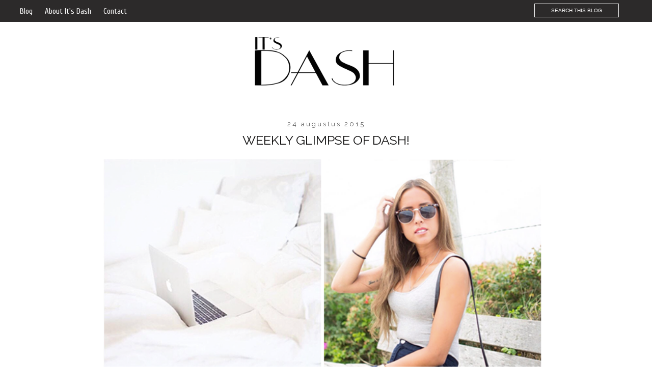

--- FILE ---
content_type: text/html; charset=UTF-8
request_url: http://www.its-dash.com/2015/08/weekly-glimpse-of-dash_24.html
body_size: 25688
content:
<!DOCTYPE html>
<html class='v2' dir='ltr' xmlns='http://www.w3.org/1999/xhtml' xmlns:b='http://www.google.com/2005/gml/b' xmlns:data='http://www.google.com/2005/gml/data' xmlns:expr='http://www.google.com/2005/gml/expr'>
<link href='http://fonts.googleapis.com/css?family=Cuprum|Raleway' rel='stylesheet' type='text/css'/>
<head>
<link href='https://www.blogger.com/static/v1/widgets/335934321-css_bundle_v2.css' rel='stylesheet' type='text/css'/>
<script src='http://ajax.googleapis.com/ajax/libs/jquery/1.3.2/jquery.min.js' type='text/javascript'></script>
<meta content='width=1100' name='viewport'/>
<meta content='text/html; charset=UTF-8' http-equiv='Content-Type'/>
<meta content='blogger' name='generator'/>
<link href='http://www.its-dash.com/favicon.ico' rel='icon' type='image/x-icon'/>
<link href='http://www.its-dash.com/2015/08/weekly-glimpse-of-dash_24.html' rel='canonical'/>
<link rel="alternate" type="application/atom+xml" title="It&#39;s DASH - Atom" href="http://www.its-dash.com/feeds/posts/default" />
<link rel="alternate" type="application/rss+xml" title="It&#39;s DASH - RSS" href="http://www.its-dash.com/feeds/posts/default?alt=rss" />
<link rel="service.post" type="application/atom+xml" title="It&#39;s DASH - Atom" href="https://www.blogger.com/feeds/8534157504088923365/posts/default" />

<link rel="alternate" type="application/atom+xml" title="It&#39;s DASH - Atom" href="http://www.its-dash.com/feeds/1542614690410561426/comments/default" />
<!--Can't find substitution for tag [blog.ieCssRetrofitLinks]-->
<link href='https://blogger.googleusercontent.com/img/b/R29vZ2xl/AVvXsEijdBqdONVqCKnFWAtLuRed1YXqwsO-Pi7qj5qtRKk0mI_Lk7d8yl-PhNsuja4eVLe2DnvxcIu1PeWBIeDpLRoDXtqgN076fbYeoeeCgKA5jjJ1NX8w4yPROrQAfUp4zsmvQDO67ok8XlRS/s1600/uitjes1.png' rel='image_src'/>
<meta content='http://www.its-dash.com/2015/08/weekly-glimpse-of-dash_24.html' property='og:url'/>
<meta content='Weekly Glimpse of Dash!' property='og:title'/>
<meta content='Een blog over fashion, beauty en lifestyle.' property='og:description'/>
<meta content='https://blogger.googleusercontent.com/img/b/R29vZ2xl/AVvXsEijdBqdONVqCKnFWAtLuRed1YXqwsO-Pi7qj5qtRKk0mI_Lk7d8yl-PhNsuja4eVLe2DnvxcIu1PeWBIeDpLRoDXtqgN076fbYeoeeCgKA5jjJ1NX8w4yPROrQAfUp4zsmvQDO67ok8XlRS/w1200-h630-p-k-no-nu/uitjes1.png' property='og:image'/>
<title>Weekly Glimpse of Dash! | It's DASH: Weekly Glimpse of Dash!</title>
<style type='text/css'>@font-face{font-family:'Cuprum';font-style:normal;font-weight:400;font-display:swap;src:url(//fonts.gstatic.com/s/cuprum/v29/dg45_pLmvrkcOkBnKsOzXyGWTBcmg-X6VjbYJxYmknQHEMmm.woff2)format('woff2');unicode-range:U+0460-052F,U+1C80-1C8A,U+20B4,U+2DE0-2DFF,U+A640-A69F,U+FE2E-FE2F;}@font-face{font-family:'Cuprum';font-style:normal;font-weight:400;font-display:swap;src:url(//fonts.gstatic.com/s/cuprum/v29/dg45_pLmvrkcOkBnKsOzXyGWTBcmg-X6Vj_YJxYmknQHEMmm.woff2)format('woff2');unicode-range:U+0301,U+0400-045F,U+0490-0491,U+04B0-04B1,U+2116;}@font-face{font-family:'Cuprum';font-style:normal;font-weight:400;font-display:swap;src:url(//fonts.gstatic.com/s/cuprum/v29/dg45_pLmvrkcOkBnKsOzXyGWTBcmg-X6VjTYJxYmknQHEMmm.woff2)format('woff2');unicode-range:U+0102-0103,U+0110-0111,U+0128-0129,U+0168-0169,U+01A0-01A1,U+01AF-01B0,U+0300-0301,U+0303-0304,U+0308-0309,U+0323,U+0329,U+1EA0-1EF9,U+20AB;}@font-face{font-family:'Cuprum';font-style:normal;font-weight:400;font-display:swap;src:url(//fonts.gstatic.com/s/cuprum/v29/dg45_pLmvrkcOkBnKsOzXyGWTBcmg-X6VjXYJxYmknQHEMmm.woff2)format('woff2');unicode-range:U+0100-02BA,U+02BD-02C5,U+02C7-02CC,U+02CE-02D7,U+02DD-02FF,U+0304,U+0308,U+0329,U+1D00-1DBF,U+1E00-1E9F,U+1EF2-1EFF,U+2020,U+20A0-20AB,U+20AD-20C0,U+2113,U+2C60-2C7F,U+A720-A7FF;}@font-face{font-family:'Cuprum';font-style:normal;font-weight:400;font-display:swap;src:url(//fonts.gstatic.com/s/cuprum/v29/dg45_pLmvrkcOkBnKsOzXyGWTBcmg-X6VjvYJxYmknQHEA.woff2)format('woff2');unicode-range:U+0000-00FF,U+0131,U+0152-0153,U+02BB-02BC,U+02C6,U+02DA,U+02DC,U+0304,U+0308,U+0329,U+2000-206F,U+20AC,U+2122,U+2191,U+2193,U+2212,U+2215,U+FEFF,U+FFFD;}</style>
<style id='page-skin-1' type='text/css'><!--
/*
-----------------------------------------------
Blogger Template Style
Designer: Designs Blue Moon
URL:      www.designsbluemoon.com
----------------------------------------------- */
/* Variable definitions
====================
<Variable name="keycolor" description="Main Color" type="color" default="#6fecb8"/>
<Group description="Page Text" selector="body">
<Variable name="body.font" description="Font" type="font"
default="normal normal 12px Arial, Tahoma, Helvetica, FreeSans, sans-serif"/>
<Variable name="body.text.color" description="Text Color" type="color" default="#222222"/>
</Group>
<Group description="Backgrounds" selector=".body-fauxcolumns-outer">
<Variable name="body.background.color" description="Outer Background" type="color" default="#57b78f"/>
<Variable name="content.background.color" description="Main Background" type="color" default="#ffffff"/>
<Variable name="header.background.color" description="Header Background" type="color" default="transparent"/>
</Group>
<Group description="Links" selector=".main-outer">
<Variable name="link.color" description="Link Color" type="color" default="#737373"/>
<Variable name="link.visited.color" description="Visited Color" type="color" default="#737373"/>
<Variable name="link.hover.color" description="Hover Color" type="color" default="#33aaff"/>
</Group>
<Group description="Blog Title" selector=".header h1">
<Variable name="header.font" description="Font" type="font"
default="normal normal 60px Arial, Tahoma, Helvetica, FreeSans, sans-serif"/>
<Variable name="header.text.color" description="Title Color" type="color" default="#737373" />
</Group>
<Group description="Blog Description" selector=".header .description">
<Variable name="description.text.color" description="Description Color" type="color"
default="#777777" />
</Group>
<Group description="Tabs Text" selector=".tabs-inner .widget li a">
<Variable name="tabs.font" description="Font" type="font"
default="normal normal 20px Arial, Tahoma, Helvetica, FreeSans, sans-serif"/>
<Variable name="tabs.text.color" description="Text Color" type="color" default="#999999"/>
<Variable name="tabs.selected.text.color" description="Selected Color" type="color" default="#000000"/>
</Group>
<Group description="Tabs Background" selector=".tabs-outer .PageList">
<Variable name="tabs.background.color" description="Background Color" type="color" default="#f5f5f5"/>
<Variable name="tabs.selected.background.color" description="Selected Color" type="color" default="#6fecb8"/>
</Group>
<Group description="Post Title" selector="h3.post-title, .comments h4">
<Variable name="post.title.font" description="Font" type="font"
default="normal normal 22px Arial, Tahoma, Helvetica, FreeSans, sans-serif"/>
</Group>
<Group description="Date Header" selector=".date-header">
<Variable name="date.header.color" description="Text Color" type="color"
default="#0b0909"/>
<Variable name="date.header.background.color" description="Background Color" type="color"
default="transparent"/>
</Group>
<Group description="Post Footer" selector=".post-footer">
<Variable name="post.footer.text.color" description="Text Color" type="color" default="#737373"/>
<Variable name="post.footer.background.color" description="Background Color" type="color"
default="#f9f9f9"/>
<Variable name="post.footer.border.color" description="Shadow Color" type="color" default="#eeeeee"/>
</Group>
<Group description="Gadgets" selector="h2">
<Variable name="widget.title.font" description="Title Font" type="font"
default="normal bold 13px Arial, Tahoma, Helvetica, FreeSans, sans-serif"/>
<Variable name="widget.title.text.color" description="Title Color" type="color" default="#000000"/>
<Variable name="widget.alternate.text.color" description="Alternate Color" type="color" default="#999999"/>
</Group>
<Group description="Images" selector=".main-inner">
<Variable name="image.background.color" description="Background Color" type="color" default="#ffffff"/>
<Variable name="image.border.color" description="Border Color" type="color" default="#eeeeee"/>
<Variable name="image.text.color" description="Caption Text Color" type="color" default="#0b0909"/>
</Group>
<Group description="Accents" selector=".content-inner">
<Variable name="body.rule.color" description="Separator Line Color" type="color" default="#6fecb8"/>
<Variable name="tabs.border.color" description="Tabs Border Color" type="color" default="transparent"/>
</Group>
<Variable name="body.background" description="Body Background" type="background"
color="#ffffff" default="$(color) none repeat scroll top left"/>
<Variable name="body.background.override" description="Body Background Override" type="string" default=""/>
<Variable name="body.background.gradient.cap" description="Body Gradient Cap" type="url"
default="url(//www.blogblog.com/1kt/simple/gradients_light.png)"/>
<Variable name="body.background.gradient.tile" description="Body Gradient Tile" type="url"
default="url(//www.blogblog.com/1kt/simple/body_gradient_tile_light.png)"/>
<Variable name="content.background.color.selector" description="Content Background Color Selector" type="string" default=".content-inner"/>
<Variable name="content.padding" description="Content Padding" type="length" default="10px"/>
<Variable name="content.padding.horizontal" description="Content Horizontal Padding" type="length" default="10px"/>
<Variable name="content.shadow.spread" description="Content Shadow Spread" type="length" default="40px"/>
<Variable name="content.shadow.spread.webkit" description="Content Shadow Spread (WebKit)" type="length" default="5px"/>
<Variable name="content.shadow.spread.ie" description="Content Shadow Spread (IE)" type="length" default="10px"/>
<Variable name="main.border.width" description="Main Border Width" type="length" default="0"/>
<Variable name="header.background.gradient" description="Header Gradient" type="url" default="none"/>
<Variable name="header.shadow.offset.left" description="Header Shadow Offset Left" type="length" default="-1px"/>
<Variable name="header.shadow.offset.top" description="Header Shadow Offset Top" type="length" default="-1px"/>
<Variable name="header.shadow.spread" description="Header Shadow Spread" type="length" default="1px"/>
<Variable name="header.padding" description="Header Padding" type="length" default="30px"/>
<Variable name="header.border.size" description="Header Border Size" type="length" default="1px"/>
<Variable name="header.bottom.border.size" description="Header Bottom Border Size" type="length" default="1px"/>
<Variable name="header.border.horizontalsize" description="Header Horizontal Border Size" type="length" default="0"/>
<Variable name="description.text.size" description="Description Text Size" type="string" default="140%"/>
<Variable name="tabs.margin.top" description="Tabs Margin Top" type="length" default="0" />
<Variable name="tabs.margin.side" description="Tabs Side Margin" type="length" default="30px" />
<Variable name="tabs.background.gradient" description="Tabs Background Gradient" type="url"
default="url(//www.blogblog.com/1kt/simple/gradients_light.png)"/>
<Variable name="tabs.border.width" description="Tabs Border Width" type="length" default="1px"/>
<Variable name="tabs.bevel.border.width" description="Tabs Bevel Border Width" type="length" default="1px"/>
<Variable name="date.header.padding" description="Date Header Padding" type="string" default="inherit"/>
<Variable name="date.header.letterspacing" description="Date Header Letter Spacing" type="string" default="inherit"/>
<Variable name="date.header.margin" description="Date Header Margin" type="string" default="inherit"/>
<Variable name="post.margin.bottom" description="Post Bottom Margin" type="length" default="25px"/>
<Variable name="image.border.small.size" description="Image Border Small Size" type="length" default="2px"/>
<Variable name="image.border.large.size" description="Image Border Large Size" type="length" default="5px"/>
<Variable name="page.width.selector" description="Page Width Selector" type="string" default=".region-inner"/>
<Variable name="page.width" description="Page Width" type="string" default="auto"/>
<Variable name="main.section.margin" description="Main Section Margin" type="length" default="15px"/>
<Variable name="main.padding" description="Main Padding" type="length" default="15px"/>
<Variable name="main.padding.top" description="Main Padding Top" type="length" default="30px"/>
<Variable name="main.padding.bottom" description="Main Padding Bottom" type="length" default="30px"/>
<Variable name="paging.background"
color="transparent"
description="Background of blog paging area" type="background"
default="transparent none no-repeat scroll top center"/>
<Variable name="footer.bevel" description="Bevel border length of footer" type="length" default="0"/>
<Variable name="mobile.background.overlay" description="Mobile Background Overlay" type="string"
default="transparent none repeat scroll top left"/>
<Variable name="mobile.background.size" description="Mobile Background Size" type="string" default="auto"/>
<Variable name="mobile.button.color" description="Mobile Button Color" type="color" default="#ffffff" />
<Variable name="startSide" description="Side where text starts in blog language" type="automatic" default="left"/>
<Variable name="endSide" description="Side where text ends in blog language" type="automatic" default="right"/>
*/
/* Content
----------------------------------------------- */
#Navbar1{display:none;}
body {
font: normal normal 15px Cuprum;
color: #0b0909;
background: #ffffff none no-repeat scroll center center;
padding: 0px;
; background-attachment:fixed;
}
html body .region-inner {
min-width: 0;
max-width: 100%;
width: auto;
}
a:link {
text-decoration:none;
color: #555555;
}
a:visited {
text-decoration:none;
color: #555555;
}
a:hover {
text-decoration:underline;
color: #cccccc;
}
.body-fauxcolumn-outer .fauxcolumn-inner {
}
.body-fauxcolumn-outer .cap-top {
}
.body-fauxcolumn-outer .cap-top .cap-left {
}
.content-outer {
}
.content-inner {
padding: 0px;
}
.content-inner {
background-color: transparent;
}
/* Header
----------------------------------------------- */
.header-outer {
background: #0b0909 none repeat-x scroll 0 -400px;
_background-image: none;
}
.Header h1 {
font: normal normal 100px Raleway;text-align:center;
color: #0b0a0a;
;
}
.Header h1 a {
color: #0b0a0a;
}
.Header .description {
font-size: 18px;
color: #cccccc;
}
.header-inner .Header .titlewrapper {
padding: 22px 0;
}
.header-inner .Header .descriptionwrapper {
padding: 0 0;
}
.header-inner .widget {margin: 0px; }
/* Columns
----------------------------------------------- */
.main-outer {
border-top: 0 solid transparent;
}
.fauxcolumn-left-outer .fauxcolumn-inner {
border-right: 1px solid transparent;
}
.fauxcolumn-right-outer .fauxcolumn-inner {
border-left: 1px solid transparent;
}
/* Headings
----------------------------------------------- */
h2 {
margin: 0 0 1em 0;
font: normal normal 13px Raleway;
color: #ffffff;
}
/* Widgets
----------------------------------------------- */
.widget .zippy {
}
.widget .popular-posts ul {
list-style: none;
}
/* Posts
----------------------------------------------- */
.date-header span {
background-color: #ffffff;
color: #555555;
padding: 0.4em;
letter-spacing: 3px;
margin: inherit;
}
.main-inner {
padding-top: 35px;
padding-bottom: 65px;
}
.main-inner .column-center-inner {
padding: 0 0;
}
.main-inner .column-center-inner .section {
margin: 0 1em;
}
.post {
margin-left:10px;
}
.post a{
color:#aaa;
}
h3.post-title, .comments h4 {
font: normal normal 25px Raleway;
margin: .75em 0 0;color:#0b0a0a
}
.post-body {
margin: 0px 0px 0.75em;
line-height: 1.6em;
color: #303030;
width: 100%;
text-align: justify;
}
.post-body img, .post-body .tr-caption-container, .Profile img, .Image img,
.BlogList .item-thumbnail img {
padding: 2px;
background: transparent;
border: 1px solid transparent;
}
.post-body img, .post-body .tr-caption-container {
padding: 5px;
}
.post-body .tr-caption-container {
color: #555555;
}
.post-body .tr-caption-container img {
padding: 0;
background: transparent;
border: none;
}
.post-header {
margin: 0 0 1.5em;
line-height: 1.6;
font-size: 90%;
}
.post-footer {
margin: 20px -2px 0;
padding: 5px 10px;
color: #555555;
background-color: transparent;
border-bottom: 1px solid transparent;
line-height: 1.6;
font-size: 90%;
}
#comments .comment-author {
padding-top: 1.5em;
border-top: 1px solid transparent;
background-position: 0 1.5em;
}
#comments .comment-author:first-child {
padding-top: 0;
border-top: none;
}
.avatar-image-container {
margin: .2em 0 0;
}
#comments .avatar-image-container img {
border: 1px solid transparent;
}
/* Comments
----------------------------------------------- */
.comments .comments-content .icon.blog-author {
background-repeat: no-repeat;
background-image: url([data-uri]);
}
.comments .comments-content .loadmore a {
border-top: 1px solid #ffffff;
border-bottom: 1px solid #ffffff;
}
.comments .comment-thread.inline-thread {
background-color: transparent;
}
.comments .continue {
border-top: 2px solid #ffffff;
}
/* Accents
---------------------------------------------- */
.section-columns td.columns-cell {
border-left: 1px solid transparent;
}
.blog-pager {
background: transparent url(//www.blogblog.com/1kt/simple/paging_dot.png) repeat-x scroll top center;
}
.blog-pager-older-link, .home-link,
.blog-pager-newer-link {
background-color: transparent;
padding:0px;
}
.main-inner .column-center-outer {
}
#Navbar1,.quickedit,#Attribution1 {display:none;}
.post-body img, .post-body .tr-caption-container,.Image img, .BlogList .item-thumbnail img {box-shadow:none;border:none;}
.blog-pager{background:transparent;text-transform:uppercase;}
.blog-pager a{background:none; padding:px;color:#0b0909}
.post-footer{background:transparent;color:#555555;font-size:12px;text-transform:uppercase;}
.footer-outer{border:none;text-decoration:none;}
.icon-action{display:none;}
#Profile1 h2{display:none;}
img.profile-img {
width:220px;height:220px;-webkit-border-radius: 150px;-moz-border-radius:150em;border-radius:150px;box-shadow:none;margin-left:-5px;}
.linkopacity img{margin-left:2px;width:30px;}
dt,.profile-link,.feed-links{display:none;}
.sidebar li {list-style-type:none;}
.status-msg-wrap {
display: none;
}
.attribution_bluemoon{
font-family: Raleway;
font-weight: 300;
font-size: 10px;
line-height: 12px;
text-transform: uppercase;
letter-spacing: 2px;color:#ffffff;
margin-bottom: 15px;padding:20px 0px 20px 0px;
margin-left:10px;width:100%;text-align:center;
}
.attribution_bluemoon a{margin-bottom:-30px;color:#ffffff;}
#BlogArchive1{float:center;text-align:center;font-size:12px;}
#BlogArchive1 ul li{text-align:center;}
#HTML1,#HTML2 {text-align:center;}
.jump-link{padding:5px;width:;text-align:center;margin-top:10px;;float:center;margin-top:24px;text-transform:uppercase;font-size:14px;color:#0b0909}
.jump-link a{color:#cccccc;border:2px solid #cccccc;padding:10px;}
.jump-link a:hover{color:#cccccc;border:2px solid #cccccc;padding:10px;}
.tr_bq{padding:12px;font-family:raleway;text-transform:normal; font-style:italic;color:#555555}
::selection { background:#555555; color: #fff; }
:-moz-selection { background:#555555 color: #fff; }
/* Mobile
----------------------------------------------- */
.mobile .body-fauxcolumn-outer {
background: #ffffff;
}
.mobile .body-fauxcolumn-outer .cap-top {
background-size: 100% auto;
}
.mobile .content-outer {width:280px;
}
body.mobile .AdSense {
margin: 0 -0;
}
.mobile .Header h1{
float:center;
text-align:center;
width:100%;
}
.mobile .Header .description {
float:left;
text-align:center;
width:100%;
}
.mobile .tabs-inner .widget ul {
margin: 0 auto;
}
.mobile .post {
margin: 0;
}
.mobile .main-inner .column-center-inner .section {
margin: 0;
}
.mobile .date-header span {
padding: 2px;
margin: 8px 5px 0 0;
}
.mobile h3.post-title {
margin: 0 auto;
}
.mobile .post-body img{
margin:0 auto;
width:100%;
}
.mobile .blog-pager {
background: transparent none no-repeat scroll top center;
}
.mobile .footer-outer {
border-top: none;
}
.mobile .main-inner, .mobile .footer-inner {
background-color: transparent;
}
.mobile-index-contents {
color: #0b0909;
}
.mobile-link-button {
background-color: #555555;
}
.mobile-link-button a:link, .mobile-link-button a:visited {
color: #ffc0c0;
}
.mobile .tabs-inner .section:first-child {
border-top: none;
}
.mobile .tabs-inner .PageList .widget-content {
background-color:#2c2a2a ;
color: #ffffff;
border-top: 1px solid transparent;
border-bottom: 1px solid transparent;
}
.mobile .tabs-inner .PageList .widget-content .pagelist-arrow {
border-left: 1px solid transparent;
}
mobile #Profile1 {
margin:10px auto;
width:250px;
}
.mobile-survey-link {
display:none;
}
.comments{color:#000;margin-bottom:12px;width:px;margin-left:px;}
.comments h3,.comments h4{display:;}
.comments .comment-block {position:static !important;background:transparent !important;}
.comments .comments-content .comment {background:;}
.comments .comments-content .user a,.comments .comments-content .user{font-weight:normal;border:0;color:#0b0909!important;font-family:raleway;font-size:15px;text-transform:uppercase;margin-bottom:10px;padding:5px;text-align:left; font-weight:700;}
.comments .comments-content .datetime a{display:; letter-spacing:2px;}
.avatar-image-container {display:;}
.avatar-image-container img {display:;}
.comments p{font-size:12px !important;font-family:raleway !important;text-shadow:0 0 !important;width:100%;color:#000!important;font-weight:400;text-transform:uppercase;}
.comments .continue a {color:#000!important;float:center;padding:8px;line-height:23px !important;text-transform:uppercase;font-size;8px;font-family:raleway;margin-left:30px}
.comments .comment .comment-actions a {font-size:12px !important;padding:8px;border:0 !important;line-height:23px;font-family:raleway;text-transform:uppercase;background:#555555;margin-bottom:10px;
margin-left:-9px; color:#fff;}
.comments .comment-thread.inline-thread {background-color:transparent !important;padding:0.5em 1em;border:1px #ddd solid;margin-bottom:10px;}
.comments .comments-content .comment-replies {margin-top:1em;margin-left:56px !important;}
.comments .continue {border-top:0 !important}
.comments .thread-toggle,.icon.blog-author {display:none !important}
.comments .comments-content a{color:#000;padding-left:15px;padding-right:3px;font-weight:400;}
.comments .comments-content em{font:normal 12px 'raleway';color:#000;text-transform:uppercase;}
.comments .comments-content b{font:normal 12px 'raleway';color:#000;text-shadow:0 0;}
.comments .comments-content strong {margin:10px 0;border:1px #fff solid;overflow:auto;width:98%;position:relative;color:#000;display:block;padding:5px 12px;line-heigth:18px;font-size:12px;text-transform:uppercase;}
/* share button -------------------------------------*/
.a2a_dd {
display: inline-block;margin-left:10px;
margin-top: -10px;float:right;letter-spacing: 1px;
text-transform: uppercase;color:#555555;}
.a2a_dd i{margin:5px;color:#555555}
.a2a_dd:after {
content: '';
display: block;
margin: 5px auto 0px;
width: 60px;}
#Text1{background:transparent;padding:9px;text-align:justify; font-size:11px}
td.tr-caption{text-transform:uppercase;background:#ffffff;padding:5px;}
.mosaic.notouch:not(.animating) .item:hover:not(.open), .ss{
-moz-transform: scale(1.5) !important;
-webkit-transform: scale(1.5) !important;
-ms-transform: scale(1.5) !important;
-o-transform: scale(1.5) !important;
}
.sidebar h2{text-transform:uppercase; text-align:center;background:#ffffff;color:#ffffff;padding:5px;font-family:normal normal 13px Raleway;letter-spacing: 0.2em;}
.sidebar{margin-top:-100px;width:223px;padding:20px;background:;text-align:center; text-transform:uppercase; font-family:raleway;font-size:12px;
}
#CustomSearch1{}
.gsc-branding-text, .gsc-branding-img-noclear {display:;}
td.gsc-input input {margin-top:-20px;height:30px;border:1px solid #cccccc; color:#cccccc; font-family:raleway; font-size:13px; width:210px;text-transform:uppercase;}
input.gsc-search-button {display:none;}
.post-title{text-transform:uppercase;}
h3.post-title a{text-align:center;color:#0b0a0a;margin-bottom:10px;}
h3.post-title{text-align:center;text-transform:;}
.post-header {text-transform:uppercase;text-align:center; margin-top:12px;font-size:11px;letter-spacing: 0.3em;}
.socialdbm h2{display:none;}
.post-footer-line-3{margin-top:0px;float:center;}
.post-location i{padding:5px;color:#cccccc;}
/*  sidebar Gadgets --------------------------- */
#Image1 img{max-width:220px; height:270px}
#Image1 h2{display:none;}
.Label {font-size:11px;}
.Label a{border:2px solid #ffffff;padding:6px;float:left; margin-left:5px;margin-bottom:5px;color:#ffffff;}
.Label a:hover{background:;color:#555555}
/*Popular Posts
------------------------------------------------*/
.PopularPosts img{float:left;border:0px;border:2px solid transparent;padding:0px;}.PopularPosts img:hover{opacity:0.6;border:2px solid #cccccc;}
.PopularPosts .widget-content ul li{width:70px;margin-left:15px;float:left;margin-right:0px;}
.item-title{display:none;font-size:10px;padding:5px;}
.item-snippet{display:none;}
#PopularPosts1{width:225px;margin-left:px;}
.post.hentry{margin-top:0px;}
.post-title{padding:20px 0 0px 0}.insta {-WEBKIT-FILTER: GRAYSCALE(100%);}
.Header img{width:700px; height:200px;float:center;margin-bottom:0px;padding-bottom:px;margin-left:220px;}
.post-header{background:#; padding:5px;margin-top:-5px;color:#555555;}
.post-header a{color:#555555;}
.description {text-align:center; text-transform:uppercase;font-family:raleway;font-size:29px;letter-spacing: 0.3em;}
.post-footer{text-align:center;}
.post-footer a{color:#555555;padding:10px;}
#FollowByEmail1 h2{
display:none;
}
#FollowByEmail1{
background:;
}
.FollowByEmail .follow-by-email-inner .follow-by-email-address {
text-align:center;border:1px solid #cccccc;
width:220px;
padding:10px 0;
color:#000000;
font:normal normal 11px raleway, sans-serif;
text-transform:uppercase;
margin-left:-2px;
letter-spacing:1px;
}
.FollowByEmail .follow-by-email-inner .follow-by-email-submit {
background:#cccccc;color:#fff;
width:222px;margin-top:95px;
margin-left:-226px;
border-radius:0;
-moz-border-radius:0;
padding:15px 0px;
text-transform:uppercase;
height:auto;
font:normal normal 11px raleway, sans-serif;
letter-spacing:1px;
}
.FollowByEmail .follow-by-email-inner .follow-by-email-submit:hover {
background:#cccccc;color:#cccccc;font:normal normal 11px raleway, sans-serif;
}
.date-posts{background:#ffffff; border-top: 50px solid #ffffff}
.post-header{text-transform:uppercase;text-align:center;}
#Image1 .caption{text-transform:uppercase; padding:5px;font-size:11px;text-align:center}.comment-replybox-thread {margin-left:150px}
.PageList h2{display:none;}
.PageList LI.selected A {
font-weight: normal;
text-decoration: none;
}
.PageList LI A {
font-weight: normal;
}
#LinkList1 li{display:; font-size:12px;margin:0px;padding:7px; font-family:Raleway;}
#LinkList1 a{float:;  clear:both; padding:5px;}
#LinkList1 a:hover{float:;background:;color:;}
#LinkList1 ul li{float:left;text-align:left;width:40%;}
#LinkList1 { padding:15px }
.post-footer-line-1{height:20px;}
.comment-link {float:left; text-align:left;margin:0px; letter-spacing:0.1em; padding:0px; border:0px;color:#555555}
.comment-link a{color:#555555}
.post-footer-line-2{height:18px}
.post-labels {text-align:left;float:left; margin-left:10px; letter-spacing:0.1em; color:#555555}
.post-labels a{letter-spacing:0.2em;padding:4px; color:#555555}
body{background-attachement:fixed}
a:link {
text-decoration:none;
color: #555555;
}
a:visited {
text-decoration:none;
color: #555555;
}
a:hover {
text-decoration:none;
color: #cccccc;
}
.sidebar{display:none}.hentry img{width:920px;margin:0px;float:center; padding:0px;}
.post.hentry {width:px;margin:0px;padding:0px;}.date-header{text-align:center; margin-bottom:-80px}
.post-footer{padding:0px; margin-top:20px;font-family: "Raleway", sans-serif; font-size:10px; border-bottom:1px solid #555555; margin-bottom:80px;}.socialdbm{font-size:px;padding-top:0px;line-height:20px;}
.socialdbm i{margin:8px}
#LinkList1 li{list-style-type:none; margin:0px; padding:7px}
#LinkList1 a{color:#ffffff;}
#LinkList1{ width:70%}
#LinkList1 ul li{float:left;width:85%;margin-left:px;text-align:center;text-transform:uppercase;
font-size:12px;letter-spacing: 0.2em;}
footer h2{color:#ffffff; text-align:center; font-family:Raleway; text-transform:uppercase; border-bottom:1px solid; padding:8px}.attribution_bluemoon{background:#2c2a2a;width:100%; float:left; margin:0px;}
.attribution_bluemoon a{color:#ffffff;}#searchBox {background:transparent; text-align:center; text-transform:uppercase; padding:7px; font-size:10px; border:1px solid #fff;color:#ffffff;width:150px; text-align:center;margin-top:7px}
#searchButton { display:none}#searchThis {float: right; margin-right:65px;margin-top:px;}
#PageList1 li{display:inline-block; margin-top:10px}
#PageList1 {height:43px; position:fixed; background:#2c2a2a;width:100%; z-index:99999; margin:0px;padding:0px;}
#PageList1 a{margin-left:20px; color:#ffffff}
/* Tabs
----------------------------------------------- */
.tabs-inner .section:first-child {
border-top: 1px solid #eeeeee;
}
.tabs-inner .section:first-child ul {
margin-top: -1px;
border-top: 1px solid #eeeeee;
border-left: 0 solid #eeeeee;
border-right: 0 solid #eeeeee;
}
.tabs-inner .widget ul {
background: #666666 url(//www.blogblog.com/1kt/simple/gradients_light.png) repeat-x scroll 0 -800px;
_background-image: none;
border-bottom: 1px solid #eeeeee;
margin-top: 0;
margin-left: -30px;
margin-right: -30px;
}
.tabs-inner .widget li a {
display: inline-block;
padding: .6em 1em;
font: normal normal 14px Arvo;
color: #666666;
border-left: 1px solid #ffffff;
border-right: 1px solid #eeeeee;
}
.tabs-inner .widget li:first-child a {
border-left: none;
}
.tabs-inner .widget li.selected a, .tabs-inner .widget li a:hover {
color: #999999;
background-color: #ffffff;
text-decoration: none;
}h1.title{padding:50px; z-index:999}
.post-body img { width:865px; height:auto; }
#Header1_headerimg { margin: 0 auto !important; text-align:center !important;}
--></style>
<style id='template-skin-1' type='text/css'><!--
body {
min-width: 910px;
}
.content-outer, .content-fauxcolumn-outer, .region-inner {
min-width: 910px;
max-width: 100%;
_width: 910px;
}
.main-inner .columns {
padding-left: 0px;
padding-right: 0px;
}
.main-inner .fauxcolumn-center-outer {
left: 0px;
right: 0px;
/* IE6 does not respect left and right together */
_width: expression(this.parentNode.offsetWidth -
parseInt("0px") -
parseInt("0px") + 'px');
}
.main-inner .fauxcolumn-left-outer {
width: 0px;
}
.main-inner .fauxcolumn-right-outer {
width: 0px;
}
.main-inner .column-left-outer {
width: 0px;
right: 100%;
margin-left: -0px;
}
.main-inner .column-right-outer {
width: 0px;
margin-right: -0px;
}
#layout {
min-width: 0;
}
#layout .content-outer {
min-width: 0;
width: 800px;
}
#layout .region-inner {
min-width: 0;
width: auto;
}
.main-outer { max-width: 910px;  margin: 0 auto; }
--></style>
<script type='text/javascript'>
        (function(i,s,o,g,r,a,m){i['GoogleAnalyticsObject']=r;i[r]=i[r]||function(){
        (i[r].q=i[r].q||[]).push(arguments)},i[r].l=1*new Date();a=s.createElement(o),
        m=s.getElementsByTagName(o)[0];a.async=1;a.src=g;m.parentNode.insertBefore(a,m)
        })(window,document,'script','https://www.google-analytics.com/analytics.js','ga');
        ga('create', 'UA-31446348-1', 'auto', 'blogger');
        ga('blogger.send', 'pageview');
      </script>
<link href='https://www.blogger.com/dyn-css/authorization.css?targetBlogID=8534157504088923365&amp;zx=bcc205a9-40fa-4eef-bc6f-73c4fc86ccbd' media='none' onload='if(media!=&#39;all&#39;)media=&#39;all&#39;' rel='stylesheet'/><noscript><link href='https://www.blogger.com/dyn-css/authorization.css?targetBlogID=8534157504088923365&amp;zx=bcc205a9-40fa-4eef-bc6f-73c4fc86ccbd' rel='stylesheet'/></noscript>
<meta name='google-adsense-platform-account' content='ca-host-pub-1556223355139109'/>
<meta name='google-adsense-platform-domain' content='blogspot.com'/>

<!-- data-ad-client=ca-pub-6749103766815655 -->

</head>
<body class='loading'>
<div class='body-fauxcolumns'>
<div class='fauxcolumn-outer body-fauxcolumn-outer'>
<div class='cap-top'>
<div class='cap-left'></div>
<div class='cap-right'></div>
</div>
<div class='fauxborder-left'>
<div class='fauxborder-right'></div>
<div class='fauxcolumn-inner'>
</div>
</div>
<div class='cap-bottom'>
<div class='cap-left'></div>
<div class='cap-right'></div>
</div>
</div>
</div>
<div class='content'>
<div class='content-fauxcolumns'>
<div class='fauxcolumn-outer content-fauxcolumn-outer'>
<div class='cap-top'>
<div class='cap-left'></div>
<div class='cap-right'></div>
</div>
<div class='fauxborder-left'>
<div class='fauxborder-right'></div>
<div class='fauxcolumn-inner'>
</div>
</div>
<div class='cap-bottom'>
<div class='cap-left'></div>
<div class='cap-right'></div>
</div>
</div>
</div>
<div class='content-outer'>
<div class='content-cap-top cap-top'>
<div class='cap-left'></div>
<div class='cap-right'></div>
</div>
<div class='fauxborder-left content-fauxborder-left'>
<div class='fauxborder-right content-fauxborder-right'></div>
<div class='content-inner'>
<header>
<div class='header-outer'>
<div class='header-cap-top cap-top'>
<div class='cap-left'></div>
<div class='cap-right'></div>
</div>
<div class='fauxborder-left header-fauxborder-left'>
<div class='fauxborder-right header-fauxborder-right'></div>
<div class='region-inner header-inner'>
<div class='header section' id='header'><div class='widget PageList' data-version='1' id='PageList1'>
<h2>Pages</h2>
<div class='widget-content'>
<ul>
<li><a href='http://www.its-dash.com/'>Blog</a></li>
<li><a href='http://www.its-dash.com/p/about-me.html'>About It's Dash</a></li>
<li><a href='http://www.its-dash.com/p/contact.html'>Contact</a></li>
<form action='/search' id='searchThis' method='get' style='display: inline;'><input id='searchBox' name='q' onblur='if(this.value==&#39;&#39;)this.value=this.defaultValue;' onfocus='if(this.value==this.defaultValue)this.value=&#39;&#39;;' type='text' value='Search this blog' vinput=''/>
<input id='searchButton' type='submit' value='Go'/></form>
</ul>
<div class='clear'></div>
</div>
</div></div>
</div>
</div>
<div class='header-cap-bottom cap-bottom'>
<div class='cap-left'></div>
<div class='cap-right'></div>
</div>
</div>
</header>
<div class='tabs-outer'>
<div class='tabs-cap-top cap-top'>
<div class='cap-left'></div>
<div class='cap-right'></div>
</div>
<div class='fauxborder-left tabs-fauxborder-left'>
<div class='fauxborder-right tabs-fauxborder-right'></div>
<div class='region-inner tabs-inner'>
<div class='tabs section' id='crosscol'><div class='widget Header' data-version='1' id='Header1'>
<div id='header-inner'>
<a href='http://www.its-dash.com/' style='display: block'>
<img alt='It&#39;s DASH' height='250px; ' id='Header1_headerimg' src='https://blogger.googleusercontent.com/img/b/R29vZ2xl/AVvXsEjNvES5PTVhACxJI5WdvOLjA2B6OtMqhmuYFtpVCP-OMvzjpljIZVYIy4g0TIrt_FQ3aOVHM_U2BVPYm_q45EIRbHrq55nqu_Ij-P9EEuE_wcjxK3whNGnlhuqqx8EJtPnceoTHVM1tZjBX/s1600-r/LOGO+its+dash.png' style='display: block' width='700px; '/>
</a>
</div>
</div></div>
<div class='tabs no-items section' id='crosscol-overflow'></div>
</div>
</div>
<div class='tabs-cap-bottom cap-bottom'>
<div class='cap-left'></div>
<div class='cap-right'></div>
</div>
</div>
<div class='main-outer'>
<div class='main-cap-top cap-top'>
<div class='cap-left'></div>
<div class='cap-right'></div>
</div>
<div class='fauxborder-left main-fauxborder-left'>
<div class='fauxborder-right main-fauxborder-right'></div>
<div class='region-inner main-inner'>
<div class='columns fauxcolumns'>
<div class='fauxcolumn-outer fauxcolumn-center-outer'>
<div class='cap-top'>
<div class='cap-left'></div>
<div class='cap-right'></div>
</div>
<div class='fauxborder-left'>
<div class='fauxborder-right'></div>
<div class='fauxcolumn-inner'>
</div>
</div>
<div class='cap-bottom'>
<div class='cap-left'></div>
<div class='cap-right'></div>
</div>
</div>
<div class='fauxcolumn-outer fauxcolumn-left-outer'>
<div class='cap-top'>
<div class='cap-left'></div>
<div class='cap-right'></div>
</div>
<div class='fauxborder-left'>
<div class='fauxborder-right'></div>
<div class='fauxcolumn-inner'>
</div>
</div>
<div class='cap-bottom'>
<div class='cap-left'></div>
<div class='cap-right'></div>
</div>
</div>
<div class='fauxcolumn-outer fauxcolumn-right-outer'>
<div class='cap-top'>
<div class='cap-left'></div>
<div class='cap-right'></div>
</div>
<div class='fauxborder-left'>
<div class='fauxborder-right'></div>
<div class='fauxcolumn-inner'>
</div>
</div>
<div class='cap-bottom'>
<div class='cap-left'></div>
<div class='cap-right'></div>
</div>
</div>
<!-- corrects IE6 width calculation -->
<div class='columns-inner'>
<div class='column-center-outer'>
<div class='column-center-inner'>
<div class='main section' id='main'><div class='widget Blog' data-version='1' id='Blog1'>
<div class='blog-posts hfeed'>
<!--Can't find substitution for tag [defaultAdStart]-->
<div class='date-outer'>
<script type='text/javascript'>var ssyby='24 augustus 2015';</script>
<h2 class='date-header'><span><script type='text/javascript'>document.write(ssyby);</script></span></h2>
<div class='date-posts'>
<div class='post-outer'>
<div class='post hentry' itemprop='blogPost' itemscope='itemscope' itemtype='http://schema.org/BlogPosting'>
<meta content='https://blogger.googleusercontent.com/img/b/R29vZ2xl/AVvXsEijdBqdONVqCKnFWAtLuRed1YXqwsO-Pi7qj5qtRKk0mI_Lk7d8yl-PhNsuja4eVLe2DnvxcIu1PeWBIeDpLRoDXtqgN076fbYeoeeCgKA5jjJ1NX8w4yPROrQAfUp4zsmvQDO67ok8XlRS/s1600/uitjes1.png' itemprop='image_url'/>
<meta content='8534157504088923365' itemprop='blogId'/>
<meta content='1542614690410561426' itemprop='postId'/>
<a name='1542614690410561426'></a>
<h3 class='post-title entry-title' itemprop='name'>
Weekly Glimpse of Dash!
</h3>
<div class='post-header'>
<div class='post-header-line-1'></div>
</div>
<div class='post-body entry-content' id='post-body-1542614690410561426' itemprop='description articleBody'>
<div class="separator" style="clear: both; text-align: center;">
<a href="https://blogger.googleusercontent.com/img/b/R29vZ2xl/AVvXsEijdBqdONVqCKnFWAtLuRed1YXqwsO-Pi7qj5qtRKk0mI_Lk7d8yl-PhNsuja4eVLe2DnvxcIu1PeWBIeDpLRoDXtqgN076fbYeoeeCgKA5jjJ1NX8w4yPROrQAfUp4zsmvQDO67ok8XlRS/s1600/uitjes1.png" imageanchor="1" style="clear: left; float: left; margin-bottom: 1em; margin-right: 1em;"><img border="0" src="https://blogger.googleusercontent.com/img/b/R29vZ2xl/AVvXsEijdBqdONVqCKnFWAtLuRed1YXqwsO-Pi7qj5qtRKk0mI_Lk7d8yl-PhNsuja4eVLe2DnvxcIu1PeWBIeDpLRoDXtqgN076fbYeoeeCgKA5jjJ1NX8w4yPROrQAfUp4zsmvQDO67ok8XlRS/s1600/uitjes1.png" /></a></div>
<div class="separator" style="clear: both; text-align: center;">
</div>
<div class="separator" style="clear: both; text-align: center;">
</div>
<a name="more"></a><div style="text-align: center;">
<i>1. Goodmorning! &nbsp; // &nbsp; 2. Laatste outfitpost &nbsp; // &nbsp; 3. Relaxen met Pepper (hondje van schoonzus)&nbsp;</i></div>
<div class="separator" style="clear: both; text-align: center;">
<i>4. Fijne maandag! &nbsp; // &nbsp; 5. Coco's nieuwe hotspot &nbsp; // &nbsp; 6. Time for coffee!</i></div>
<div class="separator" style="clear: both; text-align: center;">
<i><br /></i></div>
<div class="separator" style="clear: both; text-align: left;">
Het weekend is voorbij gevlogen, maar mijn maandag ging net zo snel voorbij. Voordat ik ging werken, ging ik vanochtend nog even lekker sporten met mijn vriend. Het is heel gek, maar door het sporten krijg ik echt een lading energie. Dat kon ik vanochtend wel goed gebruiken ;-) Hebben jullie allemaal een goed weekend gehad? Ik ben benieuwd naar wat jullie allemaal hebben gedaan! :-)</div>
<div style='clear: both;'></div>
</div>
<div class='post-footer'>
<div class='post-footer-line post-footer-line-1'>
<span class='post-comment-link'>
</span>
</div>
<div class='post-footer-line post-footer-line-2'></div>
<span class='post-labels'>
Labels :
        
</span>
<a class='a2a_dd' href='http://www.addtoany.com/share_save'>share</a><p class='a2a_linkname_escape' style='display:none'>Weekly Glimpse of Dash!</p><script type='text/javascript'>var a2a_config = a2a_config || {};a2a_config.linkname_escape=1;a2a_config.linkurl="http://www.its-dash.com/2015/08/weekly-glimpse-of-dash_24.html";</script><script src='http://static.addtoany.com/menu/page.js' type='text/javascript'></script>
<div class='post-footer-line post-footer-line-3'>
<div style='clear: both;'></div><span class='post-location'>
</span>
</div></div></div>
<div class='comments' id='comments'>
<a name='comments'></a>
<h4>40 opmerkingen:</h4>
<div class='comments-content'>
<script async='async' src='' type='text/javascript'></script>
<script type='text/javascript'>
    (function() {
      var items = null;
      var msgs = null;
      var config = {};

// <![CDATA[
      var cursor = null;
      if (items && items.length > 0) {
        cursor = parseInt(items[items.length - 1].timestamp) + 1;
      }

      var bodyFromEntry = function(entry) {
        if (entry.gd$extendedProperty) {
          for (var k in entry.gd$extendedProperty) {
            if (entry.gd$extendedProperty[k].name == 'blogger.contentRemoved') {
              return '<span class="deleted-comment">' + entry.content.$t + '</span>';
            }
          }
        }
        return entry.content.$t;
      }

      var parse = function(data) {
        cursor = null;
        var comments = [];
        if (data && data.feed && data.feed.entry) {
          for (var i = 0, entry; entry = data.feed.entry[i]; i++) {
            var comment = {};
            // comment ID, parsed out of the original id format
            var id = /blog-(\d+).post-(\d+)/.exec(entry.id.$t);
            comment.id = id ? id[2] : null;
            comment.body = bodyFromEntry(entry);
            comment.timestamp = Date.parse(entry.published.$t) + '';
            if (entry.author && entry.author.constructor === Array) {
              var auth = entry.author[0];
              if (auth) {
                comment.author = {
                  name: (auth.name ? auth.name.$t : undefined),
                  profileUrl: (auth.uri ? auth.uri.$t : undefined),
                  avatarUrl: (auth.gd$image ? auth.gd$image.src : undefined)
                };
              }
            }
            if (entry.link) {
              if (entry.link[2]) {
                comment.link = comment.permalink = entry.link[2].href;
              }
              if (entry.link[3]) {
                var pid = /.*comments\/default\/(\d+)\?.*/.exec(entry.link[3].href);
                if (pid && pid[1]) {
                  comment.parentId = pid[1];
                }
              }
            }
            comment.deleteclass = 'item-control blog-admin';
            if (entry.gd$extendedProperty) {
              for (var k in entry.gd$extendedProperty) {
                if (entry.gd$extendedProperty[k].name == 'blogger.itemClass') {
                  comment.deleteclass += ' ' + entry.gd$extendedProperty[k].value;
                } else if (entry.gd$extendedProperty[k].name == 'blogger.displayTime') {
                  comment.displayTime = entry.gd$extendedProperty[k].value;
                }
              }
            }
            comments.push(comment);
          }
        }
        return comments;
      };

      var paginator = function(callback) {
        if (hasMore()) {
          var url = config.feed + '?alt=json&v=2&orderby=published&reverse=false&max-results=50';
          if (cursor) {
            url += '&published-min=' + new Date(cursor).toISOString();
          }
          window.bloggercomments = function(data) {
            var parsed = parse(data);
            cursor = parsed.length < 50 ? null
                : parseInt(parsed[parsed.length - 1].timestamp) + 1
            callback(parsed);
            window.bloggercomments = null;
          }
          url += '&callback=bloggercomments';
          var script = document.createElement('script');
          script.type = 'text/javascript';
          script.src = url;
          document.getElementsByTagName('head')[0].appendChild(script);
        }
      };
      var hasMore = function() {
        return !!cursor;
      };
      var getMeta = function(key, comment) {
        if ('iswriter' == key) {
          var matches = !!comment.author
              && comment.author.name == config.authorName
              && comment.author.profileUrl == config.authorUrl;
          return matches ? 'true' : '';
        } else if ('deletelink' == key) {
          return config.baseUri + '/delete-comment.g?blogID='
               + config.blogId + '&postID=' + comment.id;
        } else if ('deleteclass' == key) {
          return comment.deleteclass;
        }
        return '';
      };

      var replybox = null;
      var replyUrlParts = null;
      var replyParent = undefined;

      var onReply = function(commentId, domId) {
        if (replybox == null) {
          // lazily cache replybox, and adjust to suit this style:
          replybox = document.getElementById('comment-editor');
          if (replybox != null) {
            replybox.height = '250px';
            replybox.style.display = 'block';
            replyUrlParts = replybox.src.split('#');
          }
        }
        if (replybox && (commentId !== replyParent)) {
          document.getElementById(domId).insertBefore(replybox, null);
          replybox.src = replyUrlParts[0]
              + (commentId ? '&parentID=' + commentId : '')
              + '#' + replyUrlParts[1];
          replyParent = commentId;
        }
      };

      var hash = (window.location.hash || '#').substring(1);
      var startThread, targetComment;
      if (/^comment-form_/.test(hash)) {
        startThread = hash.substring('comment-form_'.length);
      } else if (/^c[0-9]+$/.test(hash)) {
        targetComment = hash.substring(1);
      }

      // Configure commenting API:
      var configJso = {
        'maxDepth': config.maxThreadDepth
      };
      var provider = {
        'id': config.postId,
        'data': items,
        'loadNext': paginator,
        'hasMore': hasMore,
        'getMeta': getMeta,
        'onReply': onReply,
        'rendered': true,
        'initComment': targetComment,
        'initReplyThread': startThread,
        'config': configJso,
        'messages': msgs
      };

      var render = function() {
        if (window.goog && window.goog.comments) {
          var holder = document.getElementById('comment-holder');
          window.goog.comments.render(holder, provider);
        }
      };

      // render now, or queue to render when library loads:
      if (window.goog && window.goog.comments) {
        render();
      } else {
        window.goog = window.goog || {};
        window.goog.comments = window.goog.comments || {};
        window.goog.comments.loadQueue = window.goog.comments.loadQueue || [];
        window.goog.comments.loadQueue.push(render);
      }
    })();
// ]]>
  </script>
<div id='comment-holder'>
<div class="comment-thread toplevel-thread"><ol id="top-ra"><li class="comment" id="c4048253608325533773"><div class="avatar-image-container"><img src="//resources.blogblog.com/img/blank.gif" alt=""/></div><div class="comment-block"><div class="comment-header"><cite class="user">Anoniem</cite><span class="icon user "></span><span class="datetime secondary-text"><a rel="nofollow" href="http://www.its-dash.com/2015/08/weekly-glimpse-of-dash_24.html?showComment=1440441632271#c4048253608325533773">24 augustus 2015 om 20:40</a></span></div><p class="comment-content">Zulke mooie foto&#39;s! En van sporten krijg ik ook altijd heel veel energie!! :)</p><span class="comment-actions secondary-text"><a class="comment-reply" target="_self" data-comment-id="4048253608325533773">Beantwoorden</a><span class="item-control blog-admin blog-admin pid-672225697"><a target="_self" href="https://www.blogger.com/comment/delete/8534157504088923365/4048253608325533773">Verwijderen</a></span></span></div><div class="comment-replies"><div id="c4048253608325533773-rt" class="comment-thread inline-thread"><span class="thread-toggle thread-expanded"><span class="thread-arrow"></span><span class="thread-count"><a target="_self">Reacties</a></span></span><ol id="c4048253608325533773-ra" class="thread-chrome thread-expanded"><div><li class="comment" id="c2442050389458999201"><div class="avatar-image-container"><img src="//www.blogger.com/img/blogger_logo_round_35.png" alt=""/></div><div class="comment-block"><div class="comment-header"><cite class="user"><a href="https://www.blogger.com/profile/12370438115232081507" rel="nofollow">Dascha</a></cite><span class="icon user blog-author"></span><span class="datetime secondary-text"><a rel="nofollow" href="http://www.its-dash.com/2015/08/weekly-glimpse-of-dash_24.html?showComment=1440577424028#c2442050389458999201">26 augustus 2015 om 10:23</a></span></div><p class="comment-content">Dank je wel! :-) Ja, heerlijk is dat he?<br><br>xoxo</p><span class="comment-actions secondary-text"><span class="item-control blog-admin blog-admin pid-1243456074"><a target="_self" href="https://www.blogger.com/comment/delete/8534157504088923365/2442050389458999201">Verwijderen</a></span></span></div><div class="comment-replies"><div id="c2442050389458999201-rt" class="comment-thread inline-thread hidden"><span class="thread-toggle thread-expanded"><span class="thread-arrow"></span><span class="thread-count"><a target="_self">Reacties</a></span></span><ol id="c2442050389458999201-ra" class="thread-chrome thread-expanded"><div></div><div id="c2442050389458999201-continue" class="continue"><a class="comment-reply" target="_self" data-comment-id="2442050389458999201">Beantwoorden</a></div></ol></div></div><div class="comment-replybox-single" id="c2442050389458999201-ce"></div></li></div><div id="c4048253608325533773-continue" class="continue"><a class="comment-reply" target="_self" data-comment-id="4048253608325533773">Beantwoorden</a></div></ol></div></div><div class="comment-replybox-single" id="c4048253608325533773-ce"></div></li><li class="comment" id="c3894001042805959898"><div class="avatar-image-container"><img src="//resources.blogblog.com/img/blank.gif" alt=""/></div><div class="comment-block"><div class="comment-header"><cite class="user">Anoniem</cite><span class="icon user "></span><span class="datetime secondary-text"><a rel="nofollow" href="http://www.its-dash.com/2015/08/weekly-glimpse-of-dash_24.html?showComment=1440443736580#c3894001042805959898">24 augustus 2015 om 21:15</a></span></div><p class="comment-content">Great photos : D </p><span class="comment-actions secondary-text"><a class="comment-reply" target="_self" data-comment-id="3894001042805959898">Beantwoorden</a><span class="item-control blog-admin blog-admin pid-672225697"><a target="_self" href="https://www.blogger.com/comment/delete/8534157504088923365/3894001042805959898">Verwijderen</a></span></span></div><div class="comment-replies"><div id="c3894001042805959898-rt" class="comment-thread inline-thread hidden"><span class="thread-toggle thread-expanded"><span class="thread-arrow"></span><span class="thread-count"><a target="_self">Reacties</a></span></span><ol id="c3894001042805959898-ra" class="thread-chrome thread-expanded"><div></div><div id="c3894001042805959898-continue" class="continue"><a class="comment-reply" target="_self" data-comment-id="3894001042805959898">Beantwoorden</a></div></ol></div></div><div class="comment-replybox-single" id="c3894001042805959898-ce"></div></li><li class="comment" id="c3152744067160766104"><div class="avatar-image-container"><img src="//blogger.googleusercontent.com/img/b/R29vZ2xl/AVvXsEhDvunbS1N0jO3bnPYrgpTytQGyKuu9dai0cysqj6qi2uHjIUgh0ZSqv_aT2vp83E0j2lPVzmsHxCLta6oqgLS-q7V4UYNFiLiH_VexclCkqbKK4aDdn66kimIeaQw3GQ/s45-c/*" alt=""/></div><div class="comment-block"><div class="comment-header"><cite class="user"><a href="https://www.blogger.com/profile/14861253880322673464" rel="nofollow">Amy&#39;s  Fashion Blog</a></cite><span class="icon user "></span><span class="datetime secondary-text"><a rel="nofollow" href="http://www.its-dash.com/2015/08/weekly-glimpse-of-dash_24.html?showComment=1440444257851#c3152744067160766104">24 augustus 2015 om 21:24</a></span></div><p class="comment-content">glad you had a great workoutfit. <br><br>http://www.amysfashionblog.com/blog-home</p><span class="comment-actions secondary-text"><a class="comment-reply" target="_self" data-comment-id="3152744067160766104">Beantwoorden</a><span class="item-control blog-admin blog-admin pid-1513962061"><a target="_self" href="https://www.blogger.com/comment/delete/8534157504088923365/3152744067160766104">Verwijderen</a></span></span></div><div class="comment-replies"><div id="c3152744067160766104-rt" class="comment-thread inline-thread hidden"><span class="thread-toggle thread-expanded"><span class="thread-arrow"></span><span class="thread-count"><a target="_self">Reacties</a></span></span><ol id="c3152744067160766104-ra" class="thread-chrome thread-expanded"><div></div><div id="c3152744067160766104-continue" class="continue"><a class="comment-reply" target="_self" data-comment-id="3152744067160766104">Beantwoorden</a></div></ol></div></div><div class="comment-replybox-single" id="c3152744067160766104-ce"></div></li><li class="comment" id="c8958736909898512185"><div class="avatar-image-container"><img src="//resources.blogblog.com/img/blank.gif" alt=""/></div><div class="comment-block"><div class="comment-header"><cite class="user"><a href="http://www.stylishmom.nl" rel="nofollow">Eline</a></cite><span class="icon user "></span><span class="datetime secondary-text"><a rel="nofollow" href="http://www.its-dash.com/2015/08/weekly-glimpse-of-dash_24.html?showComment=1440444652352#c8958736909898512185">24 augustus 2015 om 21:30</a></span></div><p class="comment-content">Leuke foto&#39;s en sporten zorgt idd echt voor energie!</p><span class="comment-actions secondary-text"><a class="comment-reply" target="_self" data-comment-id="8958736909898512185">Beantwoorden</a><span class="item-control blog-admin blog-admin pid-672225697"><a target="_self" href="https://www.blogger.com/comment/delete/8534157504088923365/8958736909898512185">Verwijderen</a></span></span></div><div class="comment-replies"><div id="c8958736909898512185-rt" class="comment-thread inline-thread"><span class="thread-toggle thread-expanded"><span class="thread-arrow"></span><span class="thread-count"><a target="_self">Reacties</a></span></span><ol id="c8958736909898512185-ra" class="thread-chrome thread-expanded"><div><li class="comment" id="c9106880996339798804"><div class="avatar-image-container"><img src="//www.blogger.com/img/blogger_logo_round_35.png" alt=""/></div><div class="comment-block"><div class="comment-header"><cite class="user"><a href="https://www.blogger.com/profile/12370438115232081507" rel="nofollow">Dascha</a></cite><span class="icon user blog-author"></span><span class="datetime secondary-text"><a rel="nofollow" href="http://www.its-dash.com/2015/08/weekly-glimpse-of-dash_24.html?showComment=1440577467108#c9106880996339798804">26 augustus 2015 om 10:24</a></span></div><p class="comment-content">Haha ja! Lekker is dat he?<br><br>xoxo</p><span class="comment-actions secondary-text"><span class="item-control blog-admin blog-admin pid-1243456074"><a target="_self" href="https://www.blogger.com/comment/delete/8534157504088923365/9106880996339798804">Verwijderen</a></span></span></div><div class="comment-replies"><div id="c9106880996339798804-rt" class="comment-thread inline-thread hidden"><span class="thread-toggle thread-expanded"><span class="thread-arrow"></span><span class="thread-count"><a target="_self">Reacties</a></span></span><ol id="c9106880996339798804-ra" class="thread-chrome thread-expanded"><div></div><div id="c9106880996339798804-continue" class="continue"><a class="comment-reply" target="_self" data-comment-id="9106880996339798804">Beantwoorden</a></div></ol></div></div><div class="comment-replybox-single" id="c9106880996339798804-ce"></div></li></div><div id="c8958736909898512185-continue" class="continue"><a class="comment-reply" target="_self" data-comment-id="8958736909898512185">Beantwoorden</a></div></ol></div></div><div class="comment-replybox-single" id="c8958736909898512185-ce"></div></li><li class="comment" id="c2877399449069229496"><div class="avatar-image-container"><img src="//www.blogger.com/img/blogger_logo_round_35.png" alt=""/></div><div class="comment-block"><div class="comment-header"><cite class="user"><a href="https://www.blogger.com/profile/05119678180046226244" rel="nofollow">Unknown</a></cite><span class="icon user "></span><span class="datetime secondary-text"><a rel="nofollow" href="http://www.its-dash.com/2015/08/weekly-glimpse-of-dash_24.html?showComment=1440445278981#c2877399449069229496">24 augustus 2015 om 21:41</a></span></div><p class="comment-content">Mooie foto&#39;s weer!  &amp; jouw kat is echt too cute ;) xo</p><span class="comment-actions secondary-text"><a class="comment-reply" target="_self" data-comment-id="2877399449069229496">Beantwoorden</a><span class="item-control blog-admin blog-admin pid-5788"><a target="_self" href="https://www.blogger.com/comment/delete/8534157504088923365/2877399449069229496">Verwijderen</a></span></span></div><div class="comment-replies"><div id="c2877399449069229496-rt" class="comment-thread inline-thread hidden"><span class="thread-toggle thread-expanded"><span class="thread-arrow"></span><span class="thread-count"><a target="_self">Reacties</a></span></span><ol id="c2877399449069229496-ra" class="thread-chrome thread-expanded"><div></div><div id="c2877399449069229496-continue" class="continue"><a class="comment-reply" target="_self" data-comment-id="2877399449069229496">Beantwoorden</a></div></ol></div></div><div class="comment-replybox-single" id="c2877399449069229496-ce"></div></li><li class="comment" id="c4784615833695860076"><div class="avatar-image-container"><img src="//resources.blogblog.com/img/blank.gif" alt=""/></div><div class="comment-block"><div class="comment-header"><cite class="user"><a href="http://filipdemuinck-kristelpardon.blogspot.nl/" rel="nofollow">Filip and Kristel</a></cite><span class="icon user "></span><span class="datetime secondary-text"><a rel="nofollow" href="http://www.its-dash.com/2015/08/weekly-glimpse-of-dash_24.html?showComment=1440449094756#c4784615833695860076">24 augustus 2015 om 22:44</a></span></div><p class="comment-content">Great second picture, top appearance.<br><br>Greetings,<br>Filip</p><span class="comment-actions secondary-text"><a class="comment-reply" target="_self" data-comment-id="4784615833695860076">Beantwoorden</a><span class="item-control blog-admin blog-admin pid-672225697"><a target="_self" href="https://www.blogger.com/comment/delete/8534157504088923365/4784615833695860076">Verwijderen</a></span></span></div><div class="comment-replies"><div id="c4784615833695860076-rt" class="comment-thread inline-thread hidden"><span class="thread-toggle thread-expanded"><span class="thread-arrow"></span><span class="thread-count"><a target="_self">Reacties</a></span></span><ol id="c4784615833695860076-ra" class="thread-chrome thread-expanded"><div></div><div id="c4784615833695860076-continue" class="continue"><a class="comment-reply" target="_self" data-comment-id="4784615833695860076">Beantwoorden</a></div></ol></div></div><div class="comment-replybox-single" id="c4784615833695860076-ce"></div></li><li class="comment" id="c1568556145977115652"><div class="avatar-image-container"><img src="//blogger.googleusercontent.com/img/b/R29vZ2xl/AVvXsEiCgBHtqOOMwPpA7yUOvo4hTJmnXLdWDBQh_BFAINWdTyoJLbMKaP-pZnTiQQhD97_plRWpu4EGQwh5oLrAIrRZ5La9ZQ_BxLzYT2Pkox6HE_QAtTNzmVqpT9ZIJMiFaA/s45-c/35nbkfb.jpg" alt=""/></div><div class="comment-block"><div class="comment-header"><cite class="user"><a href="https://www.blogger.com/profile/16551975039053905392" rel="nofollow">Keys of Anouk</a></cite><span class="icon user "></span><span class="datetime secondary-text"><a rel="nofollow" href="http://www.its-dash.com/2015/08/weekly-glimpse-of-dash_24.html?showComment=1440453578648#c1568556145977115652">24 augustus 2015 om 23:59</a></span></div><p class="comment-content">Haha, kijk queen Coco chillen dan! Leuke foto&#39;s weer :) xo</p><span class="comment-actions secondary-text"><a class="comment-reply" target="_self" data-comment-id="1568556145977115652">Beantwoorden</a><span class="item-control blog-admin blog-admin pid-590353251"><a target="_self" href="https://www.blogger.com/comment/delete/8534157504088923365/1568556145977115652">Verwijderen</a></span></span></div><div class="comment-replies"><div id="c1568556145977115652-rt" class="comment-thread inline-thread"><span class="thread-toggle thread-expanded"><span class="thread-arrow"></span><span class="thread-count"><a target="_self">Reacties</a></span></span><ol id="c1568556145977115652-ra" class="thread-chrome thread-expanded"><div><li class="comment" id="c7808536301396044653"><div class="avatar-image-container"><img src="//www.blogger.com/img/blogger_logo_round_35.png" alt=""/></div><div class="comment-block"><div class="comment-header"><cite class="user"><a href="https://www.blogger.com/profile/12370438115232081507" rel="nofollow">Dascha</a></cite><span class="icon user blog-author"></span><span class="datetime secondary-text"><a rel="nofollow" href="http://www.its-dash.com/2015/08/weekly-glimpse-of-dash_24.html?showComment=1440577491565#c7808536301396044653">26 augustus 2015 om 10:24</a></span></div><p class="comment-content">Haha! Gekke Coco. Ze chillt hem nu de hele dag in die kast.<br><br>xoxo</p><span class="comment-actions secondary-text"><span class="item-control blog-admin blog-admin pid-1243456074"><a target="_self" href="https://www.blogger.com/comment/delete/8534157504088923365/7808536301396044653">Verwijderen</a></span></span></div><div class="comment-replies"><div id="c7808536301396044653-rt" class="comment-thread inline-thread hidden"><span class="thread-toggle thread-expanded"><span class="thread-arrow"></span><span class="thread-count"><a target="_self">Reacties</a></span></span><ol id="c7808536301396044653-ra" class="thread-chrome thread-expanded"><div></div><div id="c7808536301396044653-continue" class="continue"><a class="comment-reply" target="_self" data-comment-id="7808536301396044653">Beantwoorden</a></div></ol></div></div><div class="comment-replybox-single" id="c7808536301396044653-ce"></div></li></div><div id="c1568556145977115652-continue" class="continue"><a class="comment-reply" target="_self" data-comment-id="1568556145977115652">Beantwoorden</a></div></ol></div></div><div class="comment-replybox-single" id="c1568556145977115652-ce"></div></li><li class="comment" id="c2818244823190143171"><div class="avatar-image-container"><img src="//blogger.googleusercontent.com/img/b/R29vZ2xl/AVvXsEjjIgjJRrH3PWjb4LlEeMlFhw8DKJoQlgPlzC5rP9c5xB0KHLug1_1hE7wpzwvEZl4dffyITHcZ0GmJyXEfw2rnkArq-T_xheLYxFDTM8t08jaW3mB0zgttbWfBV6Z1ZKg/s45-c/2016-03-26+18.39.34.jpg" alt=""/></div><div class="comment-block"><div class="comment-header"><cite class="user"><a href="https://www.blogger.com/profile/09447311902825477772" rel="nofollow">Launna </a></cite><span class="icon user "></span><span class="datetime secondary-text"><a rel="nofollow" href="http://www.its-dash.com/2015/08/weekly-glimpse-of-dash_24.html?showComment=1440456057296#c2818244823190143171">25 augustus 2015 om 00:40</a></span></div><p class="comment-content">Really wonderful pictures Dash... I&#39;m glad you had a quick Monday xox &#9825;</p><span class="comment-actions secondary-text"><a class="comment-reply" target="_self" data-comment-id="2818244823190143171">Beantwoorden</a><span class="item-control blog-admin blog-admin pid-547527396"><a target="_self" href="https://www.blogger.com/comment/delete/8534157504088923365/2818244823190143171">Verwijderen</a></span></span></div><div class="comment-replies"><div id="c2818244823190143171-rt" class="comment-thread inline-thread hidden"><span class="thread-toggle thread-expanded"><span class="thread-arrow"></span><span class="thread-count"><a target="_self">Reacties</a></span></span><ol id="c2818244823190143171-ra" class="thread-chrome thread-expanded"><div></div><div id="c2818244823190143171-continue" class="continue"><a class="comment-reply" target="_self" data-comment-id="2818244823190143171">Beantwoorden</a></div></ol></div></div><div class="comment-replybox-single" id="c2818244823190143171-ce"></div></li><li class="comment" id="c4969981111304109589"><div class="avatar-image-container"><img src="//blogger.googleusercontent.com/img/b/R29vZ2xl/AVvXsEhjyk606vBT2f19pXW6yb_50xchBoLHIFFj5Mkbys_qCmErP-b-J4iP4WZITE_0iXcZ6eF2bz2jsuP-1m0hCp4PbHDz7A8-fmK0NxvjrBK0qMudiRwfqi2liY0PTfoyJw/s45-c/main2.png" alt=""/></div><div class="comment-block"><div class="comment-header"><cite class="user"><a href="https://www.blogger.com/profile/00631784690728820368" rel="nofollow">the creation of beauty is art.</a></cite><span class="icon user "></span><span class="datetime secondary-text"><a rel="nofollow" href="http://www.its-dash.com/2015/08/weekly-glimpse-of-dash_24.html?showComment=1440458776373#c4969981111304109589">25 augustus 2015 om 01:26</a></span></div><p class="comment-content">These pictures are gorgeous!!<br>the-creationofbeauty.blogspot.com </p><span class="comment-actions secondary-text"><a class="comment-reply" target="_self" data-comment-id="4969981111304109589">Beantwoorden</a><span class="item-control blog-admin blog-admin pid-42610715"><a target="_self" href="https://www.blogger.com/comment/delete/8534157504088923365/4969981111304109589">Verwijderen</a></span></span></div><div class="comment-replies"><div id="c4969981111304109589-rt" class="comment-thread inline-thread hidden"><span class="thread-toggle thread-expanded"><span class="thread-arrow"></span><span class="thread-count"><a target="_self">Reacties</a></span></span><ol id="c4969981111304109589-ra" class="thread-chrome thread-expanded"><div></div><div id="c4969981111304109589-continue" class="continue"><a class="comment-reply" target="_self" data-comment-id="4969981111304109589">Beantwoorden</a></div></ol></div></div><div class="comment-replybox-single" id="c4969981111304109589-ce"></div></li><li class="comment" id="c1361903962645992626"><div class="avatar-image-container"><img src="//blogger.googleusercontent.com/img/b/R29vZ2xl/AVvXsEii_dNfbOrRzeYVPZKrz5cqPUFEPkMRjs8H6idzmI_9O4OjbKNsUc5xnrzF4DsmQVlr8VpNEucmnE4WBuhSasYCO2cwYD6hP29N4jJFRC1LZjCJdno_eT9tlkzsgmNzlQ/s45-c/DSC_0005_1-1.jpg" alt=""/></div><div class="comment-block"><div class="comment-header"><cite class="user"><a href="https://www.blogger.com/profile/14825098331354218601" rel="nofollow">Claire</a></cite><span class="icon user "></span><span class="datetime secondary-text"><a rel="nofollow" href="http://www.its-dash.com/2015/08/weekly-glimpse-of-dash_24.html?showComment=1440464021312#c1361903962645992626">25 augustus 2015 om 02:53</a></span></div><p class="comment-content">Love the stunning photos!<br><br>God bless, <br>XO, Claire<br>Http://www.littlemissfashionqueen.com</p><span class="comment-actions secondary-text"><a class="comment-reply" target="_self" data-comment-id="1361903962645992626">Beantwoorden</a><span class="item-control blog-admin blog-admin pid-1785419728"><a target="_self" href="https://www.blogger.com/comment/delete/8534157504088923365/1361903962645992626">Verwijderen</a></span></span></div><div class="comment-replies"><div id="c1361903962645992626-rt" class="comment-thread inline-thread hidden"><span class="thread-toggle thread-expanded"><span class="thread-arrow"></span><span class="thread-count"><a target="_self">Reacties</a></span></span><ol id="c1361903962645992626-ra" class="thread-chrome thread-expanded"><div></div><div id="c1361903962645992626-continue" class="continue"><a class="comment-reply" target="_self" data-comment-id="1361903962645992626">Beantwoorden</a></div></ol></div></div><div class="comment-replybox-single" id="c1361903962645992626-ce"></div></li><li class="comment" id="c6477690920185882706"><div class="avatar-image-container"><img src="//4.bp.blogspot.com/-prEK0JW3DPc/ZnI56MXLiaI/AAAAAAACM6g/EuOFsNhwLrcECOcw8jSXH7yqlc_cxEhtACK4BGAYYCw/s35/photofunny.net_.jpg" alt=""/></div><div class="comment-block"><div class="comment-header"><cite class="user"><a href="https://www.blogger.com/profile/08051255914419363819" rel="nofollow">Adam</a></cite><span class="icon user "></span><span class="datetime secondary-text"><a rel="nofollow" href="http://www.its-dash.com/2015/08/weekly-glimpse-of-dash_24.html?showComment=1440475291409#c6477690920185882706">25 augustus 2015 om 06:01</a></span></div><p class="comment-content">Coco must know how to jump high </p><span class="comment-actions secondary-text"><a class="comment-reply" target="_self" data-comment-id="6477690920185882706">Beantwoorden</a><span class="item-control blog-admin blog-admin pid-1253037649"><a target="_self" href="https://www.blogger.com/comment/delete/8534157504088923365/6477690920185882706">Verwijderen</a></span></span></div><div class="comment-replies"><div id="c6477690920185882706-rt" class="comment-thread inline-thread hidden"><span class="thread-toggle thread-expanded"><span class="thread-arrow"></span><span class="thread-count"><a target="_self">Reacties</a></span></span><ol id="c6477690920185882706-ra" class="thread-chrome thread-expanded"><div></div><div id="c6477690920185882706-continue" class="continue"><a class="comment-reply" target="_self" data-comment-id="6477690920185882706">Beantwoorden</a></div></ol></div></div><div class="comment-replybox-single" id="c6477690920185882706-ce"></div></li><li class="comment" id="c7978202768135073402"><div class="avatar-image-container"><img src="//www.blogger.com/img/blogger_logo_round_35.png" alt=""/></div><div class="comment-block"><div class="comment-header"><cite class="user"><a href="https://www.blogger.com/profile/03797812210447857012" rel="nofollow">Natalia Gutiérrez</a></cite><span class="icon user "></span><span class="datetime secondary-text"><a rel="nofollow" href="http://www.its-dash.com/2015/08/weekly-glimpse-of-dash_24.html?showComment=1440476982100#c7978202768135073402">25 augustus 2015 om 06:29</a></span></div><p class="comment-content">I love the amount of light in your pictures! Lovely :)<br><br>Natalia | <a href="http://lindifique.com" rel="nofollow">Lindifique</a></p><span class="comment-actions secondary-text"><a class="comment-reply" target="_self" data-comment-id="7978202768135073402">Beantwoorden</a><span class="item-control blog-admin blog-admin pid-382157225"><a target="_self" href="https://www.blogger.com/comment/delete/8534157504088923365/7978202768135073402">Verwijderen</a></span></span></div><div class="comment-replies"><div id="c7978202768135073402-rt" class="comment-thread inline-thread hidden"><span class="thread-toggle thread-expanded"><span class="thread-arrow"></span><span class="thread-count"><a target="_self">Reacties</a></span></span><ol id="c7978202768135073402-ra" class="thread-chrome thread-expanded"><div></div><div id="c7978202768135073402-continue" class="continue"><a class="comment-reply" target="_self" data-comment-id="7978202768135073402">Beantwoorden</a></div></ol></div></div><div class="comment-replybox-single" id="c7978202768135073402-ce"></div></li><li class="comment" id="c5650373553857432885"><div class="avatar-image-container"><img src="//blogger.googleusercontent.com/img/b/R29vZ2xl/AVvXsEgoyp0kFm6EQP6qYstXcLZe0ZK8xytem13WpC_XrbNtGctSM7mtKpJ_fyOea4wqD7vn9xfkPDxuf-RRSuxq-4ljgw52Dj_cNSOqIXDTvq7HdwDVEMEDq0YbDEpLC7mCHw/s45-c/DSC_0133.JPG" alt=""/></div><div class="comment-block"><div class="comment-header"><cite class="user"><a href="https://www.blogger.com/profile/05346560699082248182" rel="nofollow">IN &amp; OUT</a></cite><span class="icon user "></span><span class="datetime secondary-text"><a rel="nofollow" href="http://www.its-dash.com/2015/08/weekly-glimpse-of-dash_24.html?showComment=1440483976953#c5650373553857432885">25 augustus 2015 om 08:26</a></span></div><p class="comment-content">&lt;3 dog! so cute</p><span class="comment-actions secondary-text"><a class="comment-reply" target="_self" data-comment-id="5650373553857432885">Beantwoorden</a><span class="item-control blog-admin blog-admin pid-251563778"><a target="_self" href="https://www.blogger.com/comment/delete/8534157504088923365/5650373553857432885">Verwijderen</a></span></span></div><div class="comment-replies"><div id="c5650373553857432885-rt" class="comment-thread inline-thread hidden"><span class="thread-toggle thread-expanded"><span class="thread-arrow"></span><span class="thread-count"><a target="_self">Reacties</a></span></span><ol id="c5650373553857432885-ra" class="thread-chrome thread-expanded"><div></div><div id="c5650373553857432885-continue" class="continue"><a class="comment-reply" target="_self" data-comment-id="5650373553857432885">Beantwoorden</a></div></ol></div></div><div class="comment-replybox-single" id="c5650373553857432885-ce"></div></li><li class="comment" id="c8887308884588617632"><div class="avatar-image-container"><img src="//resources.blogblog.com/img/blank.gif" alt=""/></div><div class="comment-block"><div class="comment-header"><cite class="user"><a href="http://www.writingmonique.nl" rel="nofollow">Monique |  WritingMonique</a></cite><span class="icon user "></span><span class="datetime secondary-text"><a rel="nofollow" href="http://www.its-dash.com/2015/08/weekly-glimpse-of-dash_24.html?showComment=1440484229082#c8887308884588617632">25 augustus 2015 om 08:30</a></span></div><p class="comment-content">Wat een prachtige foto&#39;s! Pepper en Coco zijn zo schattig (en onwijs leuke namen ook!)</p><span class="comment-actions secondary-text"><a class="comment-reply" target="_self" data-comment-id="8887308884588617632">Beantwoorden</a><span class="item-control blog-admin blog-admin pid-672225697"><a target="_self" href="https://www.blogger.com/comment/delete/8534157504088923365/8887308884588617632">Verwijderen</a></span></span></div><div class="comment-replies"><div id="c8887308884588617632-rt" class="comment-thread inline-thread hidden"><span class="thread-toggle thread-expanded"><span class="thread-arrow"></span><span class="thread-count"><a target="_self">Reacties</a></span></span><ol id="c8887308884588617632-ra" class="thread-chrome thread-expanded"><div></div><div id="c8887308884588617632-continue" class="continue"><a class="comment-reply" target="_self" data-comment-id="8887308884588617632">Beantwoorden</a></div></ol></div></div><div class="comment-replybox-single" id="c8887308884588617632-ce"></div></li><li class="comment" id="c2105855111221228987"><div class="avatar-image-container"><img src="//resources.blogblog.com/img/blank.gif" alt=""/></div><div class="comment-block"><div class="comment-header"><cite class="user"><a href="http://www.beautydagboek.com" rel="nofollow">Liset - Beautydagboek</a></cite><span class="icon user "></span><span class="datetime secondary-text"><a rel="nofollow" href="http://www.its-dash.com/2015/08/weekly-glimpse-of-dash_24.html?showComment=1440484364483#c2105855111221228987">25 augustus 2015 om 08:32</a></span></div><p class="comment-content">Wat een mooie doorzichtige kasten heb je, heel leuk! Grappig dat Coco er ook zo dol op is :). </p><span class="comment-actions secondary-text"><a class="comment-reply" target="_self" data-comment-id="2105855111221228987">Beantwoorden</a><span class="item-control blog-admin blog-admin pid-672225697"><a target="_self" href="https://www.blogger.com/comment/delete/8534157504088923365/2105855111221228987">Verwijderen</a></span></span></div><div class="comment-replies"><div id="c2105855111221228987-rt" class="comment-thread inline-thread hidden"><span class="thread-toggle thread-expanded"><span class="thread-arrow"></span><span class="thread-count"><a target="_self">Reacties</a></span></span><ol id="c2105855111221228987-ra" class="thread-chrome thread-expanded"><div></div><div id="c2105855111221228987-continue" class="continue"><a class="comment-reply" target="_self" data-comment-id="2105855111221228987">Beantwoorden</a></div></ol></div></div><div class="comment-replybox-single" id="c2105855111221228987-ce"></div></li><li class="comment" id="c222707874741371306"><div class="avatar-image-container"><img src="//www.blogger.com/img/blogger_logo_round_35.png" alt=""/></div><div class="comment-block"><div class="comment-header"><cite class="user"><a href="https://www.blogger.com/profile/05719390288114968528" rel="nofollow">Unknown</a></cite><span class="icon user "></span><span class="datetime secondary-text"><a rel="nofollow" href="http://www.its-dash.com/2015/08/weekly-glimpse-of-dash_24.html?showComment=1440485343952#c222707874741371306">25 augustus 2015 om 08:49</a></span></div><p class="comment-content">Mooie foto&#39;s meis.<br><br>liefs, Brittany</p><span class="comment-actions secondary-text"><a class="comment-reply" target="_self" data-comment-id="222707874741371306">Beantwoorden</a><span class="item-control blog-admin blog-admin pid-1639824607"><a target="_self" href="https://www.blogger.com/comment/delete/8534157504088923365/222707874741371306">Verwijderen</a></span></span></div><div class="comment-replies"><div id="c222707874741371306-rt" class="comment-thread inline-thread hidden"><span class="thread-toggle thread-expanded"><span class="thread-arrow"></span><span class="thread-count"><a target="_self">Reacties</a></span></span><ol id="c222707874741371306-ra" class="thread-chrome thread-expanded"><div></div><div id="c222707874741371306-continue" class="continue"><a class="comment-reply" target="_self" data-comment-id="222707874741371306">Beantwoorden</a></div></ol></div></div><div class="comment-replybox-single" id="c222707874741371306-ce"></div></li><li class="comment" id="c3324114198838073820"><div class="avatar-image-container"><img src="//blogger.googleusercontent.com/img/b/R29vZ2xl/AVvXsEjNRGv3McYcBnOCGhCmpm-67ZrRwyWDjaJa4xqTBx4c4SU1guo_Vi_yngtkVxcrfkc-RdSqH7Lh4MfyVHa8f3ObXVO8yRbmFdzkfyJESaNb9i0Z_gzmcATkH750zPCgmQ/s45-c/3" alt=""/></div><div class="comment-block"><div class="comment-header"><cite class="user"><a href="https://www.blogger.com/profile/16448653382989759318" rel="nofollow">Shel &#9829;</a></cite><span class="icon user "></span><span class="datetime secondary-text"><a rel="nofollow" href="http://www.its-dash.com/2015/08/weekly-glimpse-of-dash_24.html?showComment=1440486987590#c3324114198838073820">25 augustus 2015 om 09:16</a></span></div><p class="comment-content">Oh I love your blog so much, can I ask what camera and lens are you using. all your photos looks amazing. thank you<br><br>please follow WWW.STYLECHIQ.COM </p><span class="comment-actions secondary-text"><a class="comment-reply" target="_self" data-comment-id="3324114198838073820">Beantwoorden</a><span class="item-control blog-admin blog-admin pid-301843595"><a target="_self" href="https://www.blogger.com/comment/delete/8534157504088923365/3324114198838073820">Verwijderen</a></span></span></div><div class="comment-replies"><div id="c3324114198838073820-rt" class="comment-thread inline-thread hidden"><span class="thread-toggle thread-expanded"><span class="thread-arrow"></span><span class="thread-count"><a target="_self">Reacties</a></span></span><ol id="c3324114198838073820-ra" class="thread-chrome thread-expanded"><div></div><div id="c3324114198838073820-continue" class="continue"><a class="comment-reply" target="_self" data-comment-id="3324114198838073820">Beantwoorden</a></div></ol></div></div><div class="comment-replybox-single" id="c3324114198838073820-ce"></div></li><li class="comment" id="c8348799401460237579"><div class="avatar-image-container"><img src="//blogger.googleusercontent.com/img/b/R29vZ2xl/AVvXsEgK-OzdjdcPv9tGM810ej99r6_7FnUXNvrP6y-rdIVsD2VUELcpTGOhXc--8pzrDy78kGXmOjDk7UA4GnEyWw4aflomyrlnCPlSgLXBx6SS9uJUAukRm97J8LUEev_SFsg/s45-c/1310bynora+-annoraklappe+%28Medium%29.jpg" alt=""/></div><div class="comment-block"><div class="comment-header"><cite class="user"><a href="https://www.blogger.com/profile/14066082116191481180" rel="nofollow">1310bynora</a></cite><span class="icon user "></span><span class="datetime secondary-text"><a rel="nofollow" href="http://www.its-dash.com/2015/08/weekly-glimpse-of-dash_24.html?showComment=1440490443930#c8348799401460237579">25 augustus 2015 om 10:14</a></span></div><p class="comment-content">Zo fijn dat je echt een boost krijgt van t sporten had ik dat maar haha :P! Wat weer een prachtige foto&#39;s babe! <br><br>Liefs Nora / <a href="http://www.1310bynora.com" rel="nofollow"> 1310bynora.com </a></p><span class="comment-actions secondary-text"><a class="comment-reply" target="_self" data-comment-id="8348799401460237579">Beantwoorden</a><span class="item-control blog-admin blog-admin pid-345722718"><a target="_self" href="https://www.blogger.com/comment/delete/8534157504088923365/8348799401460237579">Verwijderen</a></span></span></div><div class="comment-replies"><div id="c8348799401460237579-rt" class="comment-thread inline-thread hidden"><span class="thread-toggle thread-expanded"><span class="thread-arrow"></span><span class="thread-count"><a target="_self">Reacties</a></span></span><ol id="c8348799401460237579-ra" class="thread-chrome thread-expanded"><div></div><div id="c8348799401460237579-continue" class="continue"><a class="comment-reply" target="_self" data-comment-id="8348799401460237579">Beantwoorden</a></div></ol></div></div><div class="comment-replybox-single" id="c8348799401460237579-ce"></div></li><li class="comment" id="c6653159463921468834"><div class="avatar-image-container"><img src="//resources.blogblog.com/img/blank.gif" alt=""/></div><div class="comment-block"><div class="comment-header"><cite class="user"><a href="http://misssanntje.be" rel="nofollow">Sanne</a></cite><span class="icon user "></span><span class="datetime secondary-text"><a rel="nofollow" href="http://www.its-dash.com/2015/08/weekly-glimpse-of-dash_24.html?showComment=1440494405018#c6653159463921468834">25 augustus 2015 om 11:20</a></span></div><p class="comment-content">mooie foto&#39;s en wat goed dat je dankzij het sporten meer energie krijgt. Bij mij zou het net andersom zijn. </p><span class="comment-actions secondary-text"><a class="comment-reply" target="_self" data-comment-id="6653159463921468834">Beantwoorden</a><span class="item-control blog-admin blog-admin pid-672225697"><a target="_self" href="https://www.blogger.com/comment/delete/8534157504088923365/6653159463921468834">Verwijderen</a></span></span></div><div class="comment-replies"><div id="c6653159463921468834-rt" class="comment-thread inline-thread hidden"><span class="thread-toggle thread-expanded"><span class="thread-arrow"></span><span class="thread-count"><a target="_self">Reacties</a></span></span><ol id="c6653159463921468834-ra" class="thread-chrome thread-expanded"><div></div><div id="c6653159463921468834-continue" class="continue"><a class="comment-reply" target="_self" data-comment-id="6653159463921468834">Beantwoorden</a></div></ol></div></div><div class="comment-replybox-single" id="c6653159463921468834-ce"></div></li><li class="comment" id="c4706425589285611549"><div class="avatar-image-container"><img src="//1.bp.blogspot.com/-WAGq5ICbYCw/ZcjwHq3QqHI/AAAAAAAAsWY/nto2nCbyniUaME-kbYRoMxHJkn0669D9QCK4BGAYYCw/s35/*" alt=""/></div><div class="comment-block"><div class="comment-header"><cite class="user"><a href="https://www.blogger.com/profile/08255373636220714405" rel="nofollow">Julia ~Creativenails4fun~ </a></cite><span class="icon user "></span><span class="datetime secondary-text"><a rel="nofollow" href="http://www.its-dash.com/2015/08/weekly-glimpse-of-dash_24.html?showComment=1440494672008#c4706425589285611549">25 augustus 2015 om 11:24</a></span></div><p class="comment-content">Ik ga binnenkort beginnen bij een sportschool denk ik, omdat sport je, zoals je ook schrijft, echt veel nieuwe energie kan geven!<br>x</p><span class="comment-actions secondary-text"><a class="comment-reply" target="_self" data-comment-id="4706425589285611549">Beantwoorden</a><span class="item-control blog-admin blog-admin pid-1832632734"><a target="_self" href="https://www.blogger.com/comment/delete/8534157504088923365/4706425589285611549">Verwijderen</a></span></span></div><div class="comment-replies"><div id="c4706425589285611549-rt" class="comment-thread inline-thread hidden"><span class="thread-toggle thread-expanded"><span class="thread-arrow"></span><span class="thread-count"><a target="_self">Reacties</a></span></span><ol id="c4706425589285611549-ra" class="thread-chrome thread-expanded"><div></div><div id="c4706425589285611549-continue" class="continue"><a class="comment-reply" target="_self" data-comment-id="4706425589285611549">Beantwoorden</a></div></ol></div></div><div class="comment-replybox-single" id="c4706425589285611549-ce"></div></li><li class="comment" id="c2857118356843451611"><div class="avatar-image-container"><img src="//resources.blogblog.com/img/blank.gif" alt=""/></div><div class="comment-block"><div class="comment-header"><cite class="user"><a href="http://www.wellnewss.nl" rel="nofollow">Wellnewss</a></cite><span class="icon user "></span><span class="datetime secondary-text"><a rel="nofollow" href="http://www.its-dash.com/2015/08/weekly-glimpse-of-dash_24.html?showComment=1440495017564#c2857118356843451611">25 augustus 2015 om 11:30</a></span></div><p class="comment-content">Wat is Pepper ook een schatje zeg! Mijn weekend ging ook al zo snel voorbij,  gelukkig was ik gister ook nog vrij. Sporten geeft mij ook altijd veel energie.  Xx Laura </p><span class="comment-actions secondary-text"><a class="comment-reply" target="_self" data-comment-id="2857118356843451611">Beantwoorden</a><span class="item-control blog-admin blog-admin pid-672225697"><a target="_self" href="https://www.blogger.com/comment/delete/8534157504088923365/2857118356843451611">Verwijderen</a></span></span></div><div class="comment-replies"><div id="c2857118356843451611-rt" class="comment-thread inline-thread"><span class="thread-toggle thread-expanded"><span class="thread-arrow"></span><span class="thread-count"><a target="_self">Reacties</a></span></span><ol id="c2857118356843451611-ra" class="thread-chrome thread-expanded"><div><li class="comment" id="c4415602273248333767"><div class="avatar-image-container"><img src="//www.blogger.com/img/blogger_logo_round_35.png" alt=""/></div><div class="comment-block"><div class="comment-header"><cite class="user"><a href="https://www.blogger.com/profile/12370438115232081507" rel="nofollow">Dascha</a></cite><span class="icon user blog-author"></span><span class="datetime secondary-text"><a rel="nofollow" href="http://www.its-dash.com/2015/08/weekly-glimpse-of-dash_24.html?showComment=1440577522443#c4415602273248333767">26 augustus 2015 om 10:25</a></span></div><p class="comment-content">Haha ja lieffie is het he? Heb je leuke dingen gedaan van het weekend? :-) Ja heerlijk!<br><br>xoxo</p><span class="comment-actions secondary-text"><span class="item-control blog-admin blog-admin pid-1243456074"><a target="_self" href="https://www.blogger.com/comment/delete/8534157504088923365/4415602273248333767">Verwijderen</a></span></span></div><div class="comment-replies"><div id="c4415602273248333767-rt" class="comment-thread inline-thread hidden"><span class="thread-toggle thread-expanded"><span class="thread-arrow"></span><span class="thread-count"><a target="_self">Reacties</a></span></span><ol id="c4415602273248333767-ra" class="thread-chrome thread-expanded"><div></div><div id="c4415602273248333767-continue" class="continue"><a class="comment-reply" target="_self" data-comment-id="4415602273248333767">Beantwoorden</a></div></ol></div></div><div class="comment-replybox-single" id="c4415602273248333767-ce"></div></li></div><div id="c2857118356843451611-continue" class="continue"><a class="comment-reply" target="_self" data-comment-id="2857118356843451611">Beantwoorden</a></div></ol></div></div><div class="comment-replybox-single" id="c2857118356843451611-ce"></div></li><li class="comment" id="c5545874711260463286"><div class="avatar-image-container"><img src="//www.blogger.com/img/blogger_logo_round_35.png" alt=""/></div><div class="comment-block"><div class="comment-header"><cite class="user"><a href="https://www.blogger.com/profile/03220154231756777359" rel="nofollow">blond-yasmin</a></cite><span class="icon user "></span><span class="datetime secondary-text"><a rel="nofollow" href="http://www.its-dash.com/2015/08/weekly-glimpse-of-dash_24.html?showComment=1440498125365#c5545874711260463286">25 augustus 2015 om 12:22</a></span></div><p class="comment-content">Awesome photos ;)<br>Have a lovely day!</p><span class="comment-actions secondary-text"><a class="comment-reply" target="_self" data-comment-id="5545874711260463286">Beantwoorden</a><span class="item-control blog-admin blog-admin pid-122876160"><a target="_self" href="https://www.blogger.com/comment/delete/8534157504088923365/5545874711260463286">Verwijderen</a></span></span></div><div class="comment-replies"><div id="c5545874711260463286-rt" class="comment-thread inline-thread hidden"><span class="thread-toggle thread-expanded"><span class="thread-arrow"></span><span class="thread-count"><a target="_self">Reacties</a></span></span><ol id="c5545874711260463286-ra" class="thread-chrome thread-expanded"><div></div><div id="c5545874711260463286-continue" class="continue"><a class="comment-reply" target="_self" data-comment-id="5545874711260463286">Beantwoorden</a></div></ol></div></div><div class="comment-replybox-single" id="c5545874711260463286-ce"></div></li><li class="comment" id="c8057236604564408944"><div class="avatar-image-container"><img src="//blogger.googleusercontent.com/img/b/R29vZ2xl/AVvXsEh46O3ESL0jw3zCqXocdjAM2AfYyrV22BshII-AX8Fp9MH61wYujqazzruiR4nSvkwEjbBXtdRRaWWdL3CcDYefzNFLioJ1UDXzFmPmiL4jsgKYr3skfeL2Ov-_yYVZFrQ/s45-c/2016-10-31+08.19.49-3.jpg" alt=""/></div><div class="comment-block"><div class="comment-header"><cite class="user"><a href="https://www.blogger.com/profile/13661435632815420033" rel="nofollow">DramaQueen</a></cite><span class="icon user "></span><span class="datetime secondary-text"><a rel="nofollow" href="http://www.its-dash.com/2015/08/weekly-glimpse-of-dash_24.html?showComment=1440501280045#c8057236604564408944">25 augustus 2015 om 13:14</a></span></div><p class="comment-content">Mooie tattoo! En haha, die spot van Coco. Cute. X</p><span class="comment-actions secondary-text"><a class="comment-reply" target="_self" data-comment-id="8057236604564408944">Beantwoorden</a><span class="item-control blog-admin blog-admin pid-516153773"><a target="_self" href="https://www.blogger.com/comment/delete/8534157504088923365/8057236604564408944">Verwijderen</a></span></span></div><div class="comment-replies"><div id="c8057236604564408944-rt" class="comment-thread inline-thread hidden"><span class="thread-toggle thread-expanded"><span class="thread-arrow"></span><span class="thread-count"><a target="_self">Reacties</a></span></span><ol id="c8057236604564408944-ra" class="thread-chrome thread-expanded"><div></div><div id="c8057236604564408944-continue" class="continue"><a class="comment-reply" target="_self" data-comment-id="8057236604564408944">Beantwoorden</a></div></ol></div></div><div class="comment-replybox-single" id="c8057236604564408944-ce"></div></li><li class="comment" id="c2192925253383031674"><div class="avatar-image-container"><img src="//4.bp.blogspot.com/-f7jZZ3GVh7g/Vs2qmMmIkWI/AAAAAAAAE7Q/SQWogQcIr-g/s35/DSC_5129.JPG" alt=""/></div><div class="comment-block"><div class="comment-header"><cite class="user"><a href="https://www.blogger.com/profile/00603709667639379135" rel="nofollow">Versatile Eva</a></cite><span class="icon user "></span><span class="datetime secondary-text"><a rel="nofollow" href="http://www.its-dash.com/2015/08/weekly-glimpse-of-dash_24.html?showComment=1440505006082#c2192925253383031674">25 augustus 2015 om 14:16</a></span></div><p class="comment-content">Bij mij is het net omgekeerd, van het sporten wordt ik altijd zo moe, hahah! Leuke foto&#39;s! :)</p><span class="comment-actions secondary-text"><a class="comment-reply" target="_self" data-comment-id="2192925253383031674">Beantwoorden</a><span class="item-control blog-admin blog-admin pid-1273548261"><a target="_self" href="https://www.blogger.com/comment/delete/8534157504088923365/2192925253383031674">Verwijderen</a></span></span></div><div class="comment-replies"><div id="c2192925253383031674-rt" class="comment-thread inline-thread hidden"><span class="thread-toggle thread-expanded"><span class="thread-arrow"></span><span class="thread-count"><a target="_self">Reacties</a></span></span><ol id="c2192925253383031674-ra" class="thread-chrome thread-expanded"><div></div><div id="c2192925253383031674-continue" class="continue"><a class="comment-reply" target="_self" data-comment-id="2192925253383031674">Beantwoorden</a></div></ol></div></div><div class="comment-replybox-single" id="c2192925253383031674-ce"></div></li><li class="comment" id="c1407863495904845147"><div class="avatar-image-container"><img src="//www.blogger.com/img/blogger_logo_round_35.png" alt=""/></div><div class="comment-block"><div class="comment-header"><cite class="user"><a href="https://www.blogger.com/profile/00092332304360031225" rel="nofollow">Unknown</a></cite><span class="icon user "></span><span class="datetime secondary-text"><a rel="nofollow" href="http://www.its-dash.com/2015/08/weekly-glimpse-of-dash_24.html?showComment=1440509031839#c1407863495904845147">25 augustus 2015 om 15:23</a></span></div><p class="comment-content">Great photos. I love the photo of the dog and cat! They are so cute.<br><br>Jenn | <a href="javascript:void(0);" rel="nofollow">Jennifer Jayne</a></p><span class="comment-actions secondary-text"><a class="comment-reply" target="_self" data-comment-id="1407863495904845147">Beantwoorden</a><span class="item-control blog-admin blog-admin pid-1763871585"><a target="_self" href="https://www.blogger.com/comment/delete/8534157504088923365/1407863495904845147">Verwijderen</a></span></span></div><div class="comment-replies"><div id="c1407863495904845147-rt" class="comment-thread inline-thread hidden"><span class="thread-toggle thread-expanded"><span class="thread-arrow"></span><span class="thread-count"><a target="_self">Reacties</a></span></span><ol id="c1407863495904845147-ra" class="thread-chrome thread-expanded"><div></div><div id="c1407863495904845147-continue" class="continue"><a class="comment-reply" target="_self" data-comment-id="1407863495904845147">Beantwoorden</a></div></ol></div></div><div class="comment-replybox-single" id="c1407863495904845147-ce"></div></li><li class="comment" id="c7975846496434721727"><div class="avatar-image-container"><img src="//resources.blogblog.com/img/blank.gif" alt=""/></div><div class="comment-block"><div class="comment-header"><cite class="user">Anoniem</cite><span class="icon user "></span><span class="datetime secondary-text"><a rel="nofollow" href="http://www.its-dash.com/2015/08/weekly-glimpse-of-dash_24.html?showComment=1440509447651#c7975846496434721727">25 augustus 2015 om 15:30</a></span></div><p class="comment-content">Gorgeous photos!<br><br>May | <a href="http://themayden.blogspot.com" rel="nofollow">THE MAYDEN</a> </p><span class="comment-actions secondary-text"><a class="comment-reply" target="_self" data-comment-id="7975846496434721727">Beantwoorden</a><span class="item-control blog-admin blog-admin pid-672225697"><a target="_self" href="https://www.blogger.com/comment/delete/8534157504088923365/7975846496434721727">Verwijderen</a></span></span></div><div class="comment-replies"><div id="c7975846496434721727-rt" class="comment-thread inline-thread hidden"><span class="thread-toggle thread-expanded"><span class="thread-arrow"></span><span class="thread-count"><a target="_self">Reacties</a></span></span><ol id="c7975846496434721727-ra" class="thread-chrome thread-expanded"><div></div><div id="c7975846496434721727-continue" class="continue"><a class="comment-reply" target="_self" data-comment-id="7975846496434721727">Beantwoorden</a></div></ol></div></div><div class="comment-replybox-single" id="c7975846496434721727-ce"></div></li><li class="comment" id="c7474099382696202922"><div class="avatar-image-container"><img src="//blogger.googleusercontent.com/img/b/R29vZ2xl/AVvXsEjUILtIU12odGEH9AJ4OrOLrCYtidyP0cGeEZAbxc_67ylFNLJEFC26KOJokRzP8rq6lIw4nniq5t4swG0b0klvipKgN-ECBWj77V2Fa2n5pwV7vycPCf4El5Nn2BQmsg/s45-c/tfyu.png" alt=""/></div><div class="comment-block"><div class="comment-header"><cite class="user"><a href="https://www.blogger.com/profile/09794910286711817770" rel="nofollow">De Dotties</a></cite><span class="icon user "></span><span class="datetime secondary-text"><a rel="nofollow" href="http://www.its-dash.com/2015/08/weekly-glimpse-of-dash_24.html?showComment=1440511615974#c7474099382696202922">25 augustus 2015 om 16:06</a></span></div><p class="comment-content">Haha je kat zit daar lekker hoog en droog zeg, wat een schatje! </p><span class="comment-actions secondary-text"><a class="comment-reply" target="_self" data-comment-id="7474099382696202922">Beantwoorden</a><span class="item-control blog-admin blog-admin pid-1556299326"><a target="_self" href="https://www.blogger.com/comment/delete/8534157504088923365/7474099382696202922">Verwijderen</a></span></span></div><div class="comment-replies"><div id="c7474099382696202922-rt" class="comment-thread inline-thread hidden"><span class="thread-toggle thread-expanded"><span class="thread-arrow"></span><span class="thread-count"><a target="_self">Reacties</a></span></span><ol id="c7474099382696202922-ra" class="thread-chrome thread-expanded"><div></div><div id="c7474099382696202922-continue" class="continue"><a class="comment-reply" target="_self" data-comment-id="7474099382696202922">Beantwoorden</a></div></ol></div></div><div class="comment-replybox-single" id="c7474099382696202922-ce"></div></li><li class="comment" id="c4301359181323719957"><div class="avatar-image-container"><img src="//www.blogger.com/img/blogger_logo_round_35.png" alt=""/></div><div class="comment-block"><div class="comment-header"><cite class="user"><a href="https://www.blogger.com/profile/16751056511567113143" rel="nofollow">Raqda Saeed</a></cite><span class="icon user "></span><span class="datetime secondary-text"><a rel="nofollow" href="http://www.its-dash.com/2015/08/weekly-glimpse-of-dash_24.html?showComment=1440514699187#c4301359181323719957">25 augustus 2015 om 16:58</a></span></div><p class="comment-content">These photos are great!!!<br><br>Raqda xx&#9474;<a href="http://www.raydantblog.com" rel="nofollow">RAYDANT</a></p><span class="comment-actions secondary-text"><a class="comment-reply" target="_self" data-comment-id="4301359181323719957">Beantwoorden</a><span class="item-control blog-admin blog-admin pid-815036623"><a target="_self" href="https://www.blogger.com/comment/delete/8534157504088923365/4301359181323719957">Verwijderen</a></span></span></div><div class="comment-replies"><div id="c4301359181323719957-rt" class="comment-thread inline-thread hidden"><span class="thread-toggle thread-expanded"><span class="thread-arrow"></span><span class="thread-count"><a target="_self">Reacties</a></span></span><ol id="c4301359181323719957-ra" class="thread-chrome thread-expanded"><div></div><div id="c4301359181323719957-continue" class="continue"><a class="comment-reply" target="_self" data-comment-id="4301359181323719957">Beantwoorden</a></div></ol></div></div><div class="comment-replybox-single" id="c4301359181323719957-ce"></div></li><li class="comment" id="c1850213065991255727"><div class="avatar-image-container"><img src="//blogger.googleusercontent.com/img/b/R29vZ2xl/AVvXsEjymZapC7JWN-lvaXtxXzhWDOSMhw_CmI_iArtzpk1T57RA2wUlCayjTVbQq-AiSWABkc06COWqLeP-kL-5lIzqURKpRq5UdwwAQw8xNSnJUj32pkJ4iIvmJqAuwFvbVGk/s45-c/cher.jpg" alt=""/></div><div class="comment-block"><div class="comment-header"><cite class="user"><a href="https://www.blogger.com/profile/16380276298432128232" rel="nofollow">Cherel</a></cite><span class="icon user "></span><span class="datetime secondary-text"><a rel="nofollow" href="http://www.its-dash.com/2015/08/weekly-glimpse-of-dash_24.html?showComment=1440530185123#c1850213065991255727">25 augustus 2015 om 21:16</a></span></div><p class="comment-content">Ik krijg zelf ook altijd een energieboost wanneer ik heb gesport. Lekker gevoel is dat!</p><span class="comment-actions secondary-text"><a class="comment-reply" target="_self" data-comment-id="1850213065991255727">Beantwoorden</a><span class="item-control blog-admin blog-admin pid-1530921712"><a target="_self" href="https://www.blogger.com/comment/delete/8534157504088923365/1850213065991255727">Verwijderen</a></span></span></div><div class="comment-replies"><div id="c1850213065991255727-rt" class="comment-thread inline-thread hidden"><span class="thread-toggle thread-expanded"><span class="thread-arrow"></span><span class="thread-count"><a target="_self">Reacties</a></span></span><ol id="c1850213065991255727-ra" class="thread-chrome thread-expanded"><div></div><div id="c1850213065991255727-continue" class="continue"><a class="comment-reply" target="_self" data-comment-id="1850213065991255727">Beantwoorden</a></div></ol></div></div><div class="comment-replybox-single" id="c1850213065991255727-ce"></div></li><li class="comment" id="c5412251341038053004"><div class="avatar-image-container"><img src="//www.blogger.com/img/blogger_logo_round_35.png" alt=""/></div><div class="comment-block"><div class="comment-header"><cite class="user"><a href="https://www.blogger.com/profile/01590219934312646986" rel="nofollow">Unknown</a></cite><span class="icon user "></span><span class="datetime secondary-text"><a rel="nofollow" href="http://www.its-dash.com/2015/08/weekly-glimpse-of-dash_24.html?showComment=1440532339640#c5412251341038053004">25 augustus 2015 om 21:52</a></span></div><p class="comment-content">These pictures are so nice and inspiring. Great post.<br><br>LEJA</p><span class="comment-actions secondary-text"><a class="comment-reply" target="_self" data-comment-id="5412251341038053004">Beantwoorden</a><span class="item-control blog-admin blog-admin pid-1934387618"><a target="_self" href="https://www.blogger.com/comment/delete/8534157504088923365/5412251341038053004">Verwijderen</a></span></span></div><div class="comment-replies"><div id="c5412251341038053004-rt" class="comment-thread inline-thread"><span class="thread-toggle thread-expanded"><span class="thread-arrow"></span><span class="thread-count"><a target="_self">Reacties</a></span></span><ol id="c5412251341038053004-ra" class="thread-chrome thread-expanded"><div><li class="comment" id="c6165165786633522563"><div class="avatar-image-container"><img src="//www.blogger.com/img/blogger_logo_round_35.png" alt=""/></div><div class="comment-block"><div class="comment-header"><cite class="user"><a href="https://www.blogger.com/profile/12370438115232081507" rel="nofollow">Dascha</a></cite><span class="icon user blog-author"></span><span class="datetime secondary-text"><a rel="nofollow" href="http://www.its-dash.com/2015/08/weekly-glimpse-of-dash_24.html?showComment=1440577540608#c6165165786633522563">26 augustus 2015 om 10:25</a></span></div><p class="comment-content">Thank you hun!<br><br>xoxo</p><span class="comment-actions secondary-text"><span class="item-control blog-admin blog-admin pid-1243456074"><a target="_self" href="https://www.blogger.com/comment/delete/8534157504088923365/6165165786633522563">Verwijderen</a></span></span></div><div class="comment-replies"><div id="c6165165786633522563-rt" class="comment-thread inline-thread hidden"><span class="thread-toggle thread-expanded"><span class="thread-arrow"></span><span class="thread-count"><a target="_self">Reacties</a></span></span><ol id="c6165165786633522563-ra" class="thread-chrome thread-expanded"><div></div><div id="c6165165786633522563-continue" class="continue"><a class="comment-reply" target="_self" data-comment-id="6165165786633522563">Beantwoorden</a></div></ol></div></div><div class="comment-replybox-single" id="c6165165786633522563-ce"></div></li></div><div id="c5412251341038053004-continue" class="continue"><a class="comment-reply" target="_self" data-comment-id="5412251341038053004">Beantwoorden</a></div></ol></div></div><div class="comment-replybox-single" id="c5412251341038053004-ce"></div></li><li class="comment" id="c2683713053725300483"><div class="avatar-image-container"><img src="//blogger.googleusercontent.com/img/b/R29vZ2xl/AVvXsEgpjHtlQ8EIrIIpXunlV0mg8jgz9ofnPCH4i85hzH6aQWVFCIFWYE0Sa_7UgpNpyqZC3WxCJuutinAkWNNIx7KdFFbnHwlyLPZ1Yw-DOwpb1Dt3Vbpqb-82dw_2e2eTow/s45-c/DSC_0030.jpg" alt=""/></div><div class="comment-block"><div class="comment-header"><cite class="user"><a href="https://www.blogger.com/profile/15564376439929492407" rel="nofollow">Sakuranko</a></cite><span class="icon user "></span><span class="datetime secondary-text"><a rel="nofollow" href="http://www.its-dash.com/2015/08/weekly-glimpse-of-dash_24.html?showComment=1440552914327#c2683713053725300483">26 augustus 2015 om 03:35</a></span></div><p class="comment-content">Oh very gorgeous outfit<br>very cute sunglasses<br>xx<br><br>www.sakuranko.com</p><span class="comment-actions secondary-text"><a class="comment-reply" target="_self" data-comment-id="2683713053725300483">Beantwoorden</a><span class="item-control blog-admin blog-admin pid-127244807"><a target="_self" href="https://www.blogger.com/comment/delete/8534157504088923365/2683713053725300483">Verwijderen</a></span></span></div><div class="comment-replies"><div id="c2683713053725300483-rt" class="comment-thread inline-thread hidden"><span class="thread-toggle thread-expanded"><span class="thread-arrow"></span><span class="thread-count"><a target="_self">Reacties</a></span></span><ol id="c2683713053725300483-ra" class="thread-chrome thread-expanded"><div></div><div id="c2683713053725300483-continue" class="continue"><a class="comment-reply" target="_self" data-comment-id="2683713053725300483">Beantwoorden</a></div></ol></div></div><div class="comment-replybox-single" id="c2683713053725300483-ce"></div></li><li class="comment" id="c4649334166122835627"><div class="avatar-image-container"><img src="//resources.blogblog.com/img/blank.gif" alt=""/></div><div class="comment-block"><div class="comment-header"><cite class="user"><a href="http://www.thefashionpanda.be" rel="nofollow">The Fashion Panda</a></cite><span class="icon user "></span><span class="datetime secondary-text"><a rel="nofollow" href="http://www.its-dash.com/2015/08/weekly-glimpse-of-dash_24.html?showComment=1440572826624#c4649334166122835627">26 augustus 2015 om 09:07</a></span></div><p class="comment-content">Enjoy the week  :)<br><br><a href="http://thefashionpanda.be" rel="nofollow">www.thefashionpanda.be</a><br><a href="http://thefashionpanda.be" rel="nofollow">www.thefashionpanda.be</a><br></p><span class="comment-actions secondary-text"><a class="comment-reply" target="_self" data-comment-id="4649334166122835627">Beantwoorden</a><span class="item-control blog-admin blog-admin pid-672225697"><a target="_self" href="https://www.blogger.com/comment/delete/8534157504088923365/4649334166122835627">Verwijderen</a></span></span></div><div class="comment-replies"><div id="c4649334166122835627-rt" class="comment-thread inline-thread hidden"><span class="thread-toggle thread-expanded"><span class="thread-arrow"></span><span class="thread-count"><a target="_self">Reacties</a></span></span><ol id="c4649334166122835627-ra" class="thread-chrome thread-expanded"><div></div><div id="c4649334166122835627-continue" class="continue"><a class="comment-reply" target="_self" data-comment-id="4649334166122835627">Beantwoorden</a></div></ol></div></div><div class="comment-replybox-single" id="c4649334166122835627-ce"></div></li><li class="comment" id="c2097928048196475295"><div class="avatar-image-container"><img src="//www.blogger.com/img/blogger_logo_round_35.png" alt=""/></div><div class="comment-block"><div class="comment-header"><cite class="user"><a href="https://www.blogger.com/profile/17537089904487961412" rel="nofollow">Unknown</a></cite><span class="icon user "></span><span class="datetime secondary-text"><a rel="nofollow" href="http://www.its-dash.com/2015/08/weekly-glimpse-of-dash_24.html?showComment=1440654488832#c2097928048196475295">27 augustus 2015 om 07:48</a></span></div><p class="comment-content">That top looks so comfortable! </p><span class="comment-actions secondary-text"><a class="comment-reply" target="_self" data-comment-id="2097928048196475295">Beantwoorden</a><span class="item-control blog-admin blog-admin pid-790340662"><a target="_self" href="https://www.blogger.com/comment/delete/8534157504088923365/2097928048196475295">Verwijderen</a></span></span></div><div class="comment-replies"><div id="c2097928048196475295-rt" class="comment-thread inline-thread hidden"><span class="thread-toggle thread-expanded"><span class="thread-arrow"></span><span class="thread-count"><a target="_self">Reacties</a></span></span><ol id="c2097928048196475295-ra" class="thread-chrome thread-expanded"><div></div><div id="c2097928048196475295-continue" class="continue"><a class="comment-reply" target="_self" data-comment-id="2097928048196475295">Beantwoorden</a></div></ol></div></div><div class="comment-replybox-single" id="c2097928048196475295-ce"></div></li><li class="comment" id="c2100976845936777962"><div class="avatar-image-container"><img src="//www.blogger.com/img/blogger_logo_round_35.png" alt=""/></div><div class="comment-block"><div class="comment-header"><cite class="user"><a href="https://www.blogger.com/profile/05391855788668702808" rel="nofollow">Unknown</a></cite><span class="icon user "></span><span class="datetime secondary-text"><a rel="nofollow" href="http://www.its-dash.com/2015/08/weekly-glimpse-of-dash_24.html?showComment=1440691168191#c2100976845936777962">27 augustus 2015 om 17:59</a></span></div><p class="comment-content">Love your sunglasses and the photos are so cool:)<br><br>http://styleopium.blogspot.gr/</p><span class="comment-actions secondary-text"><a class="comment-reply" target="_self" data-comment-id="2100976845936777962">Beantwoorden</a><span class="item-control blog-admin blog-admin pid-1005574221"><a target="_self" href="https://www.blogger.com/comment/delete/8534157504088923365/2100976845936777962">Verwijderen</a></span></span></div><div class="comment-replies"><div id="c2100976845936777962-rt" class="comment-thread inline-thread hidden"><span class="thread-toggle thread-expanded"><span class="thread-arrow"></span><span class="thread-count"><a target="_self">Reacties</a></span></span><ol id="c2100976845936777962-ra" class="thread-chrome thread-expanded"><div></div><div id="c2100976845936777962-continue" class="continue"><a class="comment-reply" target="_self" data-comment-id="2100976845936777962">Beantwoorden</a></div></ol></div></div><div class="comment-replybox-single" id="c2100976845936777962-ce"></div></li><li class="comment" id="c540536745388421709"><div class="avatar-image-container"><img src="//blogger.googleusercontent.com/img/b/R29vZ2xl/AVvXsEjEOvg6ZYEtrXp4Yi10xkNigs-x8Rwq1L99cHOMThzFgWNYb9CrB8NHic1Ls9cV4AvAtZmi2g3G1BudMqhSBagzuOdhbIJAJakDSNCNJV1rWb10RpsYBVOiQOz0hWPVzX4/s45-c/images.jpg" alt=""/></div><div class="comment-block"><div class="comment-header"><cite class="user"><a href="https://www.blogger.com/profile/14781546871289951239" rel="nofollow">Katie</a></cite><span class="icon user "></span><span class="datetime secondary-text"><a rel="nofollow" href="http://www.its-dash.com/2015/08/weekly-glimpse-of-dash_24.html?showComment=1443149613788#c540536745388421709">25 september 2015 om 04:53</a></span></div><p class="comment-content"><a href="http://www.2015chichandbag.com" rel="nofollow">Love your style is really beautiful!Welcome to share more popular fashion clothing</a><br><a href="http://www.2015lvhandbagshops.com" rel="nofollow">lv handbag shop</a>&#12288;&#12288;&#12288;http://www.2015chichandbag.com<br><a href="http://www.2015louisvuittonstore.com" rel="nofollow">louisvuittonstore</a><br><a href="http://www.2015bagshops.com" rel="nofollow">charming bagshops</a>&#12288;http://www.2015bagshops.com<br><a href="http://www.michaelkorsmks.com" rel="nofollow">michaelkorsmks</a><br><a href="http://www.parajumpersoutletcollection.com" rel="nofollow">parajumpersoutletcollection</a><br><a href="http://www.2015chanelshops.com" rel="nofollow">chanelshops</a><br><a href="http://www.2015shopslvbag.com" rel="nofollow">shopslvbag</a>&#12288;&#12288;&#12288;http://www.2015shopslvbag.com<br><a href="http://www.2015cocobagsale.com" rel="nofollow">cocobagsale</a><br><a href="http://www.2016bagshop.com" rel="nofollow">cocobag absolutely stunning</a>&#12288;http://www.2016bagshop.com<br><a href="http://www.cocobagsaleonline.com" rel="nofollow">cocobagsaleonline</a><br><a href="http://www.jacketsalemalls.com" rel="nofollow">jacketsalemalls hot sell</a><br><a href="http://www.shoeshopsfitflop.com" rel="nofollow">Love your handbag</a>&#12288;http://www.shoeshopsfitflop.com<br><a href="http://www.2016bagoutlet.com" rel="nofollow">bagoutlet</a><br><a href="http://www.globalhandbag.com" rel="nofollow">globalhandbag</a>&#12288;&#12288;&#12288;http://www.globalhandbag.com<br><a href="http://www.2015chichandbag.com" rel="nofollow">Love your style is really beautiful!Welcome to share more popular fashion clothing</a><br><a href="http://www.2015lvhandbagshops.com" rel="nofollow">lv handbag shop</a>&#12288;&#12288;&#12288;http://www.2015chichandbag.com<br><a href="http://www.2015louisvuittonstore.com" rel="nofollow">louisvuittonstore</a><br><a href="http://www.2015bagshops.com" rel="nofollow">charming bagshops</a>&#12288;http://www.2015bagshops.com<br><a href="http://www.michaelkorsmks.com" rel="nofollow">michaelkorsmks</a><br><a href="http://www.parajumpersoutletcollection.com" rel="nofollow">parajumpersoutletcollection</a><br><a href="http://www.2015chanelshops.com" rel="nofollow">chanelshops</a><br><a href="http://www.2015shopslvbag.com" rel="nofollow">shopslvbag</a>&#12288;&#12288;&#12288;http://www.2015shopslvbag.com<br><a href="http://www.2015cocobagsale.com" rel="nofollow">cocobagsale</a><br><a href="http://www.2016bagshop.com" rel="nofollow">cocobag absolutely stunning</a>&#12288;http://www.2016bagshop.com<br><a href="http://www.cocobagsaleonline.com" rel="nofollow">cocobagsaleonline</a><br><a href="http://www.jacketsalemalls.com" rel="nofollow">jacketsalemalls hot sell</a><br><a href="http://www.shoeshopsfitflop.com" rel="nofollow">Love your handbag</a>&#12288;http://www.shoeshopsfitflop.com<br><a href="http://www.2016bagoutlet.com" rel="nofollow">bagoutlet</a><br><a href="http://www.globalhandbag.com" rel="nofollow">globalhandbag</a>&#12288;&#12288;&#12288;http://www.globalhandbag.com<br><a href="http://www.2015baglvlouisvuitton.com" rel="nofollow">Love your style you look gorgeous!Share collocation more popular fashion accessories!</a><br><a href="http://www.2015louisvuittonlvbag.com" rel="nofollow">louisvuittonlvbag</a>&#12288;http://www.2015baglvlouisvuitton.com<br><a href="http://www.2015cocobag.com" rel="nofollow">cocobag</a><br><a href="http://www.lvbagukshop.com" rel="nofollow">lvbagukshop</a>&#12288;&#12288;&#12288;http://www.chanelshandbagoutlet.com<br><a href="http://www.hollisteroutletestore.com" rel="nofollow">hollisteroutletestore</a><br><a href="http://www.2015louisvuittonshop.com" rel="nofollow">louisvuittonshop</a>&#12288;http://www.shopchichandbag.com<br><a href="http://www.2015shoplvbags.com" rel="nofollow">shoplvbags</a>&#12288;&#12288;&#12288;<br><a href="http://www.alexanderemcqueenshop.com" rel="nofollow">shopmcQueenbags</a>&#12288;http://www.topbaglv.com<br><a href="http://www.eshopviviennewestwood.com" rel="nofollow">Vivienne Westwoodmaikun</a><br><a href="http://www.2015topbagshops.com" rel="nofollow">topbagshops</a>&#12288;&#12288;http://www.2015topbagshops.com<br><a href="http://www.designersbagstyle.com" rel="nofollow">designersbagstyle</a>&#12288;&#12288;http://www.designersbagstyle.com<br><br></p><span class="comment-actions secondary-text"><a class="comment-reply" target="_self" data-comment-id="540536745388421709">Beantwoorden</a><span class="item-control blog-admin blog-admin pid-1511411446"><a target="_self" href="https://www.blogger.com/comment/delete/8534157504088923365/540536745388421709">Verwijderen</a></span></span></div><div class="comment-replies"><div id="c540536745388421709-rt" class="comment-thread inline-thread hidden"><span class="thread-toggle thread-expanded"><span class="thread-arrow"></span><span class="thread-count"><a target="_self">Reacties</a></span></span><ol id="c540536745388421709-ra" class="thread-chrome thread-expanded"><div></div><div id="c540536745388421709-continue" class="continue"><a class="comment-reply" target="_self" data-comment-id="540536745388421709">Beantwoorden</a></div></ol></div></div><div class="comment-replybox-single" id="c540536745388421709-ce"></div></li></ol><div id="top-continue" class="continue"><a class="comment-reply" target="_self">Reactie toevoegen</a></div><div class="comment-replybox-thread" id="top-ce"></div><div class="loadmore hidden" data-post-id="1542614690410561426"><a target="_self">Meer laden...</a></div></div>
</div>
</div>
<p class='comment-footer'>
<div class='comment-form'>
<a name='comment-form'></a>
<p>
</p>
<a href='https://www.blogger.com/comment/frame/8534157504088923365?po=1542614690410561426&hl=nl&saa=85391&origin=http://www.its-dash.com' id='comment-editor-src'></a>
<iframe allowtransparency='true' class='blogger-iframe-colorize blogger-comment-from-post' frameborder='0' height='410' id='comment-editor' name='comment-editor' src='' width='100%'></iframe>
<!--Can't find substitution for tag [post.friendConnectJs]-->
<script src='https://www.blogger.com/static/v1/jsbin/2830521187-comment_from_post_iframe.js' type='text/javascript'></script>
<script type='text/javascript'>
      BLOG_CMT_createIframe('https://www.blogger.com/rpc_relay.html', '0');
    </script>
</div>
</p>
<div id='backlinks-container'>
<div id='Blog1_backlinks-container'>
</div>
</div>
</div>
</div>
</div>
</div>
<!--Can't find substitution for tag [adEnd]-->
</div>
<div class='blog-pager' id='blog-pager'>
<span id='blog-pager-older-link'>
<a class='blog-pager-older-link' href='http://www.its-dash.com/2015/08/its-black-and-white.html' id='Blog1_blog-pager-older-link' title='Oudere post'>Older Posts</a>
</span>
<span id='blog-pager-newer-link'>
<a class='blog-pager-newer-link' href='http://www.its-dash.com/2015/08/double-print.html' id='Blog1_blog-pager-newer-link' title='Nieuwere post'>Newer Posts</a>
</span>
<a class='home-link' href='/'>back to top</a>
</div>
<div class='clear'></div>
<div class='post-feeds'>
<div class='feed-links'>
Abonneren op:
<a class='feed-link' href='http://www.its-dash.com/feeds/1542614690410561426/comments/default' target='_blank' type='application/atom+xml'>Reacties posten (Atom)</a>
</div>
</div>
</div><div class='widget HTML' data-version='1' id='HTML5'>
<div class='widget-content'>
<!-- Start of StatCounter Code for Blogger / Blogspot -->
<script type="text/javascript">
//<![CDATA[
var sc_project=9471024; 
var sc_invisible=1; 
var sc_security="392044fa"; 
var scJsHost = (("https:" == document.location.protocol) ? "https://secure." : "http://www.");
document.write("<sc"+"ript type='text/javascript' src='" + scJsHost+ "statcounter.com/counter/counter_xhtml.js'></"+"script>");
//]]>
</script>
<noscript><div class="statcounter"><a title="blogspot hit counter" href="http://statcounter.com/blogger/" class="statcounter"><img class="statcounter" src="http://c.statcounter.com/9471024/0/392044fa/1/" alt="blogspot hit counter" /></a></div></noscript>
<!-- End of StatCounter Code for Blogger / Blogspot -->
</div>
<div class='clear'></div>
</div></div>
</div>
</div>
<div class='column-left-outer'>
<div class='column-left-inner'>
<aside>
</aside>
</div>
</div>
<div class='column-right-outer'>
<div class='column-right-inner'>
<aside>
</aside>
</div>
</div>
</div>
<div style='clear: both'></div>
<!-- columns -->
</div>
<!-- main -->
</div>
</div>
<div class='main-cap-bottom cap-bottom'>
<div class='cap-left'></div>
<div class='cap-right'></div>
</div>
</div>
<footer>
<div class='footer-outer' showaddelement='no'>
<!-- content -->
</div>
<div style='clear:both;'></div>
<div class='footer-cap-top cap-top'>
<div class='cap-left'></div>
<div class='cap-right'></div>
</div>
<div class='fauxborder-left footer-fauxborder-left'>
<div class='fauxborder-right footer-fauxborder-right'></div>
<div class='region-inner footer-inner'>
<div class='foot section' id='footer-1'><div class='widget HTML' data-version='1' id='HTML6'>
<div class='widget-content'>
<!-- LightWidget WIDGET --><script src="//lightwidget.com/widgets/lightwidget.js"></script><iframe src="//lightwidget.com/widgets/e85824dd9f255af3b42333e34291631e.html" scrolling="no" allowtransparency="true" class="lightwidget-widget" style="width: 100%; border: 0; overflow: hidden;"></iframe>
</div>
<div class='clear'></div>
</div>
</div>
<table border='0' cellpadding='0' cellspacing='0' class='section-columns columns-3'>
<tbody>
<tr>
<td class='first columns-cell'>
<div class='foot no-items section' id='footer-2-1'></div>
</td>
<td class='columns-cell'>
<div class='foot section' id='footer-2-2'><div class='widget HTML' data-version='1' id='HTML2'>
<div class='widget-content'>
<a title="OTTO&#8217;s favoriete fashion & lifestyle blogger" href=" http://www.otto.nl/blog/ottos-50-favoriete-bloggers/ "><img alt="OTTO&#8217;s favoriete fashion & lifestyle blogger" src="http://www.otto-blog.nl/wp-content/uploads/2015/10/OTTO_favorieteblogger_widget.jpg" /></a>
</div>
<div class='clear'></div>
</div></div>
</td>
<td class='columns-cell'>
<div class='foot section' id='footer-2-3'><div class='widget Translate' data-version='1' id='Translate1'>
<h2 class='title'>TRANSLATE</h2>
<div id='google_translate_element'></div>
<script>
    function googleTranslateElementInit() {
      new google.translate.TranslateElement({
        pageLanguage: 'nl',
        autoDisplay: 'true',
        layout: google.translate.TranslateElement.InlineLayout.SIMPLE
      }, 'google_translate_element');
    }
  </script>
<script src='//translate.google.com/translate_a/element.js?cb=googleTranslateElementInit'></script>
<div class='clear'></div>
</div><div class='widget BlogArchive' data-version='1' id='BlogArchive1'>
<h2>Blog Archive</h2>
<div class='widget-content'>
<div id='ArchiveList'>
<div id='BlogArchive1_ArchiveList'>
<select id='BlogArchive1_ArchiveMenu'>
<option value=''>Blog Archive</option>
<option value='http://www.its-dash.com/2018/04/'>april (2)</option>
<option value='http://www.its-dash.com/2018/03/'>maart (3)</option>
<option value='http://www.its-dash.com/2018/02/'>februari (4)</option>
<option value='http://www.its-dash.com/2018/01/'>januari (3)</option>
<option value='http://www.its-dash.com/2017/12/'>december (4)</option>
<option value='http://www.its-dash.com/2017/11/'>november (1)</option>
<option value='http://www.its-dash.com/2017/10/'>oktober (2)</option>
<option value='http://www.its-dash.com/2017/09/'>september (3)</option>
<option value='http://www.its-dash.com/2017/08/'>augustus (2)</option>
<option value='http://www.its-dash.com/2017/07/'>juli (2)</option>
<option value='http://www.its-dash.com/2017/06/'>juni (7)</option>
<option value='http://www.its-dash.com/2017/05/'>mei (3)</option>
<option value='http://www.its-dash.com/2017/04/'>april (5)</option>
<option value='http://www.its-dash.com/2017/03/'>maart (7)</option>
<option value='http://www.its-dash.com/2017/02/'>februari (5)</option>
<option value='http://www.its-dash.com/2017/01/'>januari (7)</option>
<option value='http://www.its-dash.com/2016/12/'>december (13)</option>
<option value='http://www.its-dash.com/2016/11/'>november (14)</option>
<option value='http://www.its-dash.com/2016/10/'>oktober (18)</option>
<option value='http://www.its-dash.com/2016/09/'>september (17)</option>
<option value='http://www.its-dash.com/2016/08/'>augustus (13)</option>
<option value='http://www.its-dash.com/2016/07/'>juli (14)</option>
<option value='http://www.its-dash.com/2016/06/'>juni (9)</option>
<option value='http://www.its-dash.com/2016/05/'>mei (18)</option>
<option value='http://www.its-dash.com/2016/04/'>april (16)</option>
<option value='http://www.its-dash.com/2016/03/'>maart (17)</option>
<option value='http://www.its-dash.com/2016/02/'>februari (17)</option>
<option value='http://www.its-dash.com/2016/01/'>januari (18)</option>
<option value='http://www.its-dash.com/2015/12/'>december (17)</option>
<option value='http://www.its-dash.com/2015/11/'>november (18)</option>
<option value='http://www.its-dash.com/2015/10/'>oktober (16)</option>
<option value='http://www.its-dash.com/2015/09/'>september (17)</option>
<option value='http://www.its-dash.com/2015/08/'>augustus (18)</option>
<option value='http://www.its-dash.com/2015/07/'>juli (18)</option>
<option value='http://www.its-dash.com/2015/06/'>juni (17)</option>
<option value='http://www.its-dash.com/2015/05/'>mei (18)</option>
<option value='http://www.its-dash.com/2015/04/'>april (17)</option>
<option value='http://www.its-dash.com/2015/03/'>maart (18)</option>
<option value='http://www.its-dash.com/2015/02/'>februari (16)</option>
<option value='http://www.its-dash.com/2015/01/'>januari (17)</option>
<option value='http://www.its-dash.com/2014/12/'>december (18)</option>
<option value='http://www.its-dash.com/2014/11/'>november (17)</option>
<option value='http://www.its-dash.com/2014/10/'>oktober (18)</option>
<option value='http://www.its-dash.com/2014/09/'>september (17)</option>
<option value='http://www.its-dash.com/2014/08/'>augustus (18)</option>
<option value='http://www.its-dash.com/2014/07/'>juli (17)</option>
<option value='http://www.its-dash.com/2014/06/'>juni (17)</option>
<option value='http://www.its-dash.com/2014/05/'>mei (15)</option>
<option value='http://www.its-dash.com/2014/04/'>april (14)</option>
<option value='http://www.its-dash.com/2014/03/'>maart (13)</option>
<option value='http://www.its-dash.com/2014/02/'>februari (12)</option>
<option value='http://www.its-dash.com/2014/01/'>januari (12)</option>
<option value='http://www.its-dash.com/2013/12/'>december (13)</option>
<option value='http://www.its-dash.com/2013/11/'>november (13)</option>
<option value='http://www.its-dash.com/2013/10/'>oktober (12)</option>
<option value='http://www.its-dash.com/2013/09/'>september (18)</option>
<option value='http://www.its-dash.com/2013/08/'>augustus (14)</option>
<option value='http://www.its-dash.com/2013/07/'>juli (15)</option>
<option value='http://www.its-dash.com/2013/06/'>juni (13)</option>
<option value='http://www.its-dash.com/2013/05/'>mei (14)</option>
<option value='http://www.its-dash.com/2013/04/'>april (13)</option>
<option value='http://www.its-dash.com/2013/03/'>maart (14)</option>
<option value='http://www.its-dash.com/2013/02/'>februari (14)</option>
<option value='http://www.its-dash.com/2013/01/'>januari (15)</option>
<option value='http://www.its-dash.com/2012/12/'>december (15)</option>
<option value='http://www.its-dash.com/2012/11/'>november (13)</option>
<option value='http://www.its-dash.com/2012/10/'>oktober (14)</option>
<option value='http://www.its-dash.com/2012/09/'>september (12)</option>
<option value='http://www.its-dash.com/2012/08/'>augustus (17)</option>
<option value='http://www.its-dash.com/2012/07/'>juli (11)</option>
<option value='http://www.its-dash.com/2012/06/'>juni (7)</option>
<option value='http://www.its-dash.com/2012/05/'>mei (16)</option>
</select>
</div>
</div>
<div class='clear'></div>
</div>
</div></div>
</td>
</tr>
</tbody>
</table>
<!-- outside of the include in order to lock Attribution widget -->
<div class='foot section' id='footer-3'><div class='widget Attribution' data-version='1' id='Attribution1'>
<div class='widget-content' style='text-align: center;'>
Mogelijk gemaakt door <a href='https://www.blogger.com' target='_blank'>Blogger</a>.
</div>
<div class='clear'></div>
</div></div>
</div>
</div>
<div class='footer-cap-bottom cap-bottom'>
<div class='cap-left'></div>
<div class='cap-right'></div>
</div>
<div class='attribution_bluemoon' style='text-align:center;'>&#169;	
<a href='/'>It's DASH</a>  
  All rights reserved &#8226; designed by <a href='http://www.designsbluemoon.com'>Designs Blue Moon</a>
</div>
</footer></div></div>
<div class='content-cap-bottom cap-bottom'>
<div class='cap-left'></div>
<div class='cap-right'></div>
</div>
</div>
</div>
<script type='text/javascript'>
    window.setTimeout(function() {
        document.body.className = document.body.className.replace('loading', '');
      }, 10);
  </script>

<script type="text/javascript" src="https://www.blogger.com/static/v1/widgets/2028843038-widgets.js"></script>
<script type='text/javascript'>
window['__wavt'] = 'AOuZoY64fL-lKbrKSejMCMovgxVDNgu4Ag:1769016452447';_WidgetManager._Init('//www.blogger.com/rearrange?blogID\x3d8534157504088923365','//www.its-dash.com/2015/08/weekly-glimpse-of-dash_24.html','8534157504088923365');
_WidgetManager._SetDataContext([{'name': 'blog', 'data': {'blogId': '8534157504088923365', 'title': 'It\x27s DASH', 'url': 'http://www.its-dash.com/2015/08/weekly-glimpse-of-dash_24.html', 'canonicalUrl': 'http://www.its-dash.com/2015/08/weekly-glimpse-of-dash_24.html', 'homepageUrl': 'http://www.its-dash.com/', 'searchUrl': 'http://www.its-dash.com/search', 'canonicalHomepageUrl': 'http://www.its-dash.com/', 'blogspotFaviconUrl': 'http://www.its-dash.com/favicon.ico', 'bloggerUrl': 'https://www.blogger.com', 'hasCustomDomain': true, 'httpsEnabled': false, 'enabledCommentProfileImages': true, 'gPlusViewType': 'FILTERED_POSTMOD', 'adultContent': false, 'analyticsAccountNumber': 'UA-31446348-1', 'encoding': 'UTF-8', 'locale': 'nl', 'localeUnderscoreDelimited': 'nl', 'languageDirection': 'ltr', 'isPrivate': false, 'isMobile': false, 'isMobileRequest': false, 'mobileClass': '', 'isPrivateBlog': false, 'isDynamicViewsAvailable': true, 'feedLinks': '\x3clink rel\x3d\x22alternate\x22 type\x3d\x22application/atom+xml\x22 title\x3d\x22It\x26#39;s DASH - Atom\x22 href\x3d\x22http://www.its-dash.com/feeds/posts/default\x22 /\x3e\n\x3clink rel\x3d\x22alternate\x22 type\x3d\x22application/rss+xml\x22 title\x3d\x22It\x26#39;s DASH - RSS\x22 href\x3d\x22http://www.its-dash.com/feeds/posts/default?alt\x3drss\x22 /\x3e\n\x3clink rel\x3d\x22service.post\x22 type\x3d\x22application/atom+xml\x22 title\x3d\x22It\x26#39;s DASH - Atom\x22 href\x3d\x22https://www.blogger.com/feeds/8534157504088923365/posts/default\x22 /\x3e\n\n\x3clink rel\x3d\x22alternate\x22 type\x3d\x22application/atom+xml\x22 title\x3d\x22It\x26#39;s DASH - Atom\x22 href\x3d\x22http://www.its-dash.com/feeds/1542614690410561426/comments/default\x22 /\x3e\n', 'meTag': '', 'adsenseClientId': 'ca-pub-6749103766815655', 'adsenseHostId': 'ca-host-pub-1556223355139109', 'adsenseHasAds': false, 'adsenseAutoAds': false, 'boqCommentIframeForm': true, 'loginRedirectParam': '', 'view': '', 'dynamicViewsCommentsSrc': '//www.blogblog.com/dynamicviews/4224c15c4e7c9321/js/comments.js', 'dynamicViewsScriptSrc': '//www.blogblog.com/dynamicviews/6e0d22adcfa5abea', 'plusOneApiSrc': 'https://apis.google.com/js/platform.js', 'disableGComments': true, 'interstitialAccepted': false, 'sharing': {'platforms': [{'name': 'Link ophalen', 'key': 'link', 'shareMessage': 'Link ophalen', 'target': ''}, {'name': 'Facebook', 'key': 'facebook', 'shareMessage': 'Delen op Facebook', 'target': 'facebook'}, {'name': 'Dit bloggen!', 'key': 'blogThis', 'shareMessage': 'Dit bloggen!', 'target': 'blog'}, {'name': 'X', 'key': 'twitter', 'shareMessage': 'Delen op X', 'target': 'twitter'}, {'name': 'Pinterest', 'key': 'pinterest', 'shareMessage': 'Delen op Pinterest', 'target': 'pinterest'}, {'name': 'E-mail', 'key': 'email', 'shareMessage': 'E-mail', 'target': 'email'}], 'disableGooglePlus': true, 'googlePlusShareButtonWidth': 0, 'googlePlusBootstrap': '\x3cscript type\x3d\x22text/javascript\x22\x3ewindow.___gcfg \x3d {\x27lang\x27: \x27nl\x27};\x3c/script\x3e'}, 'hasCustomJumpLinkMessage': true, 'jumpLinkMessage': 'LEES MEER', 'pageType': 'item', 'postId': '1542614690410561426', 'postImageThumbnailUrl': 'https://blogger.googleusercontent.com/img/b/R29vZ2xl/AVvXsEijdBqdONVqCKnFWAtLuRed1YXqwsO-Pi7qj5qtRKk0mI_Lk7d8yl-PhNsuja4eVLe2DnvxcIu1PeWBIeDpLRoDXtqgN076fbYeoeeCgKA5jjJ1NX8w4yPROrQAfUp4zsmvQDO67ok8XlRS/s72-c/uitjes1.png', 'postImageUrl': 'https://blogger.googleusercontent.com/img/b/R29vZ2xl/AVvXsEijdBqdONVqCKnFWAtLuRed1YXqwsO-Pi7qj5qtRKk0mI_Lk7d8yl-PhNsuja4eVLe2DnvxcIu1PeWBIeDpLRoDXtqgN076fbYeoeeCgKA5jjJ1NX8w4yPROrQAfUp4zsmvQDO67ok8XlRS/s1600/uitjes1.png', 'pageName': 'Weekly Glimpse of Dash!', 'pageTitle': 'It\x27s DASH: Weekly Glimpse of Dash!', 'metaDescription': ''}}, {'name': 'features', 'data': {}}, {'name': 'messages', 'data': {'edit': 'Bewerken', 'linkCopiedToClipboard': 'Link naar klembord gekopieerd', 'ok': 'OK', 'postLink': 'Postlink'}}, {'name': 'template', 'data': {'name': 'custom', 'localizedName': 'Aangepast', 'isResponsive': false, 'isAlternateRendering': false, 'isCustom': true}}, {'name': 'view', 'data': {'classic': {'name': 'classic', 'url': '?view\x3dclassic'}, 'flipcard': {'name': 'flipcard', 'url': '?view\x3dflipcard'}, 'magazine': {'name': 'magazine', 'url': '?view\x3dmagazine'}, 'mosaic': {'name': 'mosaic', 'url': '?view\x3dmosaic'}, 'sidebar': {'name': 'sidebar', 'url': '?view\x3dsidebar'}, 'snapshot': {'name': 'snapshot', 'url': '?view\x3dsnapshot'}, 'timeslide': {'name': 'timeslide', 'url': '?view\x3dtimeslide'}, 'isMobile': false, 'title': 'Weekly Glimpse of Dash!', 'description': 'Een blog over fashion, beauty en lifestyle.', 'featuredImage': 'https://blogger.googleusercontent.com/img/b/R29vZ2xl/AVvXsEijdBqdONVqCKnFWAtLuRed1YXqwsO-Pi7qj5qtRKk0mI_Lk7d8yl-PhNsuja4eVLe2DnvxcIu1PeWBIeDpLRoDXtqgN076fbYeoeeCgKA5jjJ1NX8w4yPROrQAfUp4zsmvQDO67ok8XlRS/s1600/uitjes1.png', 'url': 'http://www.its-dash.com/2015/08/weekly-glimpse-of-dash_24.html', 'type': 'item', 'isSingleItem': true, 'isMultipleItems': false, 'isError': false, 'isPage': false, 'isPost': true, 'isHomepage': false, 'isArchive': false, 'isLabelSearch': false, 'postId': 1542614690410561426}}]);
_WidgetManager._RegisterWidget('_PageListView', new _WidgetInfo('PageList1', 'header', document.getElementById('PageList1'), {'title': 'Pages', 'links': [{'isCurrentPage': false, 'href': 'http://www.its-dash.com/', 'title': 'Blog'}, {'isCurrentPage': false, 'href': 'http://www.its-dash.com/p/about-me.html', 'id': '4317969517183533992', 'title': 'About It\x27s Dash'}, {'isCurrentPage': false, 'href': 'http://www.its-dash.com/p/contact.html', 'id': '5460689983031023529', 'title': 'Contact'}], 'mobile': false, 'showPlaceholder': true, 'hasCurrentPage': false}, 'displayModeFull'));
_WidgetManager._RegisterWidget('_HeaderView', new _WidgetInfo('Header1', 'crosscol', document.getElementById('Header1'), {}, 'displayModeFull'));
_WidgetManager._RegisterWidget('_BlogView', new _WidgetInfo('Blog1', 'main', document.getElementById('Blog1'), {'cmtInteractionsEnabled': false, 'lightboxEnabled': true, 'lightboxModuleUrl': 'https://www.blogger.com/static/v1/jsbin/287089017-lbx__nl.js', 'lightboxCssUrl': 'https://www.blogger.com/static/v1/v-css/828616780-lightbox_bundle.css'}, 'displayModeFull'));
_WidgetManager._RegisterWidget('_HTMLView', new _WidgetInfo('HTML5', 'main', document.getElementById('HTML5'), {}, 'displayModeFull'));
_WidgetManager._RegisterWidget('_HTMLView', new _WidgetInfo('HTML6', 'footer-1', document.getElementById('HTML6'), {}, 'displayModeFull'));
_WidgetManager._RegisterWidget('_HTMLView', new _WidgetInfo('HTML2', 'footer-2-2', document.getElementById('HTML2'), {}, 'displayModeFull'));
_WidgetManager._RegisterWidget('_TranslateView', new _WidgetInfo('Translate1', 'footer-2-3', document.getElementById('Translate1'), {}, 'displayModeFull'));
_WidgetManager._RegisterWidget('_BlogArchiveView', new _WidgetInfo('BlogArchive1', 'footer-2-3', document.getElementById('BlogArchive1'), {'languageDirection': 'ltr', 'loadingMessage': 'Laden\x26hellip;'}, 'displayModeFull'));
_WidgetManager._RegisterWidget('_AttributionView', new _WidgetInfo('Attribution1', 'footer-3', document.getElementById('Attribution1'), {}, 'displayModeFull'));
</script>
</body>
</html>

--- FILE ---
content_type: text/plain
request_url: https://www.google-analytics.com/j/collect?v=1&_v=j102&a=342601320&t=pageview&_s=1&dl=http%3A%2F%2Fwww.its-dash.com%2F2015%2F08%2Fweekly-glimpse-of-dash_24.html&ul=en-us%40posix&dt=Weekly%20Glimpse%20of%20Dash!%20%7C%20It%27s%20DASH%3A%20Weekly%20Glimpse%20of%20Dash!&sr=1280x720&vp=1280x720&_u=IEBAAEABAAAAACAAI~&jid=1613181417&gjid=602158767&cid=682263484.1769016454&tid=UA-31446348-1&_gid=142665745.1769016454&_r=1&_slc=1&z=711341431
body_size: -450
content:
2,cG-YWXZF8Y0FC